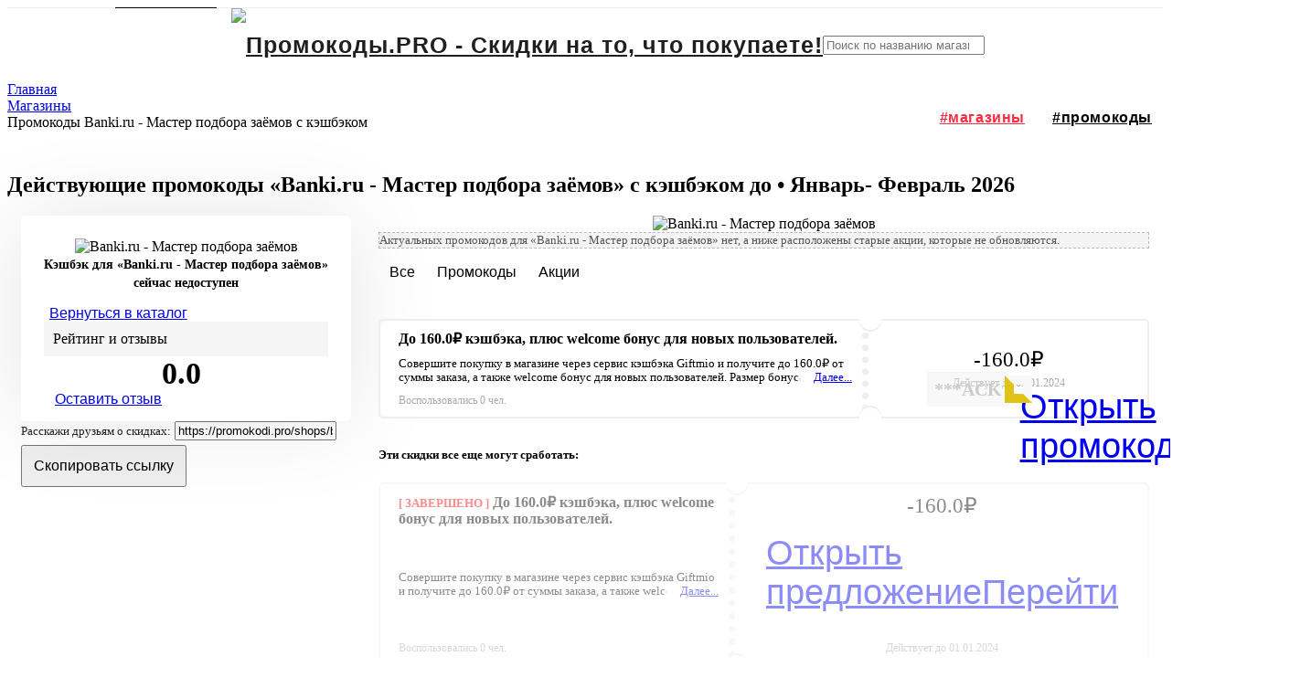

--- FILE ---
content_type: text/html; charset=UTF-8
request_url: https://promokodi.pro/shops/bankiru--master-podbora-zayemov-cpl-ru/
body_size: 21493
content:

<!DOCTYPE html>
<html lang="ru">

<head>
    <meta charset="UTF-8">
    <meta http-equiv="X-UA-Compatible" content="IE=edge">
    <meta name="viewport" content="width=device-width, initial-scale=1" />

    <title>Промокоды Banki.ru - Мастер подбора заёмов на Январь- Февраль 2026  • Промокоды.PRO • Промокоды.PRO</title>

    <!-- Stylesheets & Fonts -->
    <style>#topbar .top-menu{list-style:outside none none;margin:0;padding:0;float:left}#topbar .top-menu>li{display:inline-block;height:40px;line-height:40px}#topbar .top-menu>li>a{color:#484848;display:block;font-size:12px;font-weight:500;height:40px;margin-right:16px}#topbar{position:relative;z-index:9;background-color:#fff}#topbar .top-links{position:relative}#topbar .social-icons{float:right;height:100%;overflow:hidden}#topbar .social-icons li,#topbar .social-icons li a{float:left;list-style:outside none none}#topbar .social-icons li a{border-radius:0;font-size:15px;height:40px;line-height:40px;text-align:center;width:35px;overflow:hidden;margin:0}#topbar.dark{background-color:#1f1f1f}#topbar.dark .social-icons li a,#topbar.dark .top-menu>li>a{color:#fff!important}#topbar.topbar-colored,#topbar.topbar-colored.dark{background-color:#2250fc}.topbar-dropdown{color:#747474;float:left;font-size:13px;font-weight:400;position:relative}.topbar-dropdown .title{border-left:1px solid #eee;padding:0 20px;cursor:pointer;line-height:40px}.topbar-dropdown .title a{color:#747474}.topbar-dropdown .title a:hover{text-decoration:underline}.topbar-dropdown .title b{font-weight:600}.topbar-dropdown .title .fa{margin-left:7px;position:relative;top:-1px}.topbar-dropdown .title .fa:first-child{margin-left:0;margin-right:7px}.topbar-dropdown:first-child .title{border-color:transparent;padding-left:0}.topbar-dropdown .list-entry img,.topbar-dropdown .title img{display:inline-block;vertical-align:middle;margin-right:7px;position:relative;top:-1px}.topbar-dropdown .dropdown-list{position:absolute;width:auto;left:0;top:auto;border-radius:3px;background-color:#fff;-webkit-box-shadow:0 0 10px rgba(0,0,0,.1);box-shadow:0 0 10px rgba(0,0,0,.1);border:solid 1px #eee;padding:0 16px;z-index:1;text-align:left;opacity:0;-moz-transition:all .3s ease-out;-o-transition:all .3s ease-out;-webkit-transition:all .3s ease-out;transition:all .3s ease-out;-ms-transition:all .3s ease-out;transform-origin:50% 0 0;-moz-transform-origin:50% 0 0;-webkit-transform-origin:50% 0 0;-ms-transform-origin:50% 0 0;z-index:1;visibility:hidden}.topbar-dropdown:hover .dropdown-list,.topbar-dropdown:hover .topbar-form{opacity:1;transform:scale(1);-moz-transform:scale(1);-webkit-transform:scale(1);-ms-transform:scale(1);visibility:visible}.topbar-dropdown .list-entry{line-height:30px;white-space:nowrap;display:block;color:#747474;padding:2px 0;border-top:1px #f0f0f0 solid}.topbar-dropdown .list-entry:hover{color:#222}.topbar-dropdown .list-entry:first-child{border-top:none}.topbar-dropdown .topbar-form{position:absolute;width:240px;padding:20px 20px 10px 20px;right:auto;top:40px;border-radius:3px;background-color:#fff;-webkit-box-shadow:0 0 10px rgba(0,0,0,.1);box-shadow:0 0 10px rgba(0,0,0,.1);border:solid 1px #eee;z-index:1;text-align:left;opacity:0;-moz-transition:all .3s ease-out;-o-transition:all .3s ease-out;-webkit-transition:all .3s ease-out;transition:all .3s ease-out;-ms-transition:all .3s ease-out;transform-origin:50% 0 0;-moz-transform-origin:50% 0 0;-webkit-transform-origin:50% 0 0;-ms-transform-origin:50% 0 0;visibility:hidden}.topbar-dropdown input{margin-bottom:2px}.topbar-dropdown .form-group{margin-bottom:10px}.topbar-dropdown .checkbox{display:inline-block;margin-bottom:0;margin-top:0;vertical-align:middle;margin-top:-12px}.topbar-dropdown.float-right .title{padding:0 0 0 20px!important}.topbar-dropdown .dropdown-invert.topbar-form{left:auto;right:-20px}#topbar.topbar-fullwidth>.container{max-width:100%;padding:0 30px}#topbar{border-bottom:1px solid #eee}#topbar.dark,#topbar.topbar-dark{background-color:#252525;border-color:rgba(231,231,231,.25)}#topbar.dark .social-icons li a,#topbar.dark .top-menu>li>a,#topbar.topbar-dark .social-icons li a,#topbar.topbar-dark .top-menu>li>a{color:#fff!important}#topbar .topbar-light .social-icons li a,#topbar .topbar-light .top-menu>li>a{color:#111!important}.topbar-transparent{margin-top:-2px}.topbar-transparent.topbar-dark .topbar-dropdown,.topbar-transparent.topbar-dark .topbar-dropdown .title a{color:#fff}.topbar-transparent .topbar-dropdown .title{border-color:rgba(231,231,231,.25)}.topbar-transparent .topbar-dropdown:first-child .title{border-color:transparent}#topbar.topbar-dark.topbar-colored{border-bottom:0}#topbar.dark{border-bottom:1px solid rgba(231,231,231,.05)}#topbar.dark.topbar-transparent{background-color:transparent;border-bottom:1px solid rgba(144,144,144,.25)}#topbar~#header[data-transparent=true]+#google-map,#topbar~#header[data-transparent=true]+#slider,#topbar~#header[data-transparent=true]+.fullscreen,#topbar~#header[data-transparent=true]+.halfscreen{top:-120px;margin-bottom:-120px}@media (max-width:1024px){#topbar.topbar-transparent.dark{background-color:#fff!important}#topbar.topbar-transparent.dark .social-icons li a,#topbar.topbar-transparent.dark .top-menu>li>a{color:#484848!important}}#header{position:relative;width:100%;z-index:9!important;height:80px;line-height:80px}#header .container{position:relative}#header #header-wrap,#header .header-inner{height:80px;background-color:#fff;left:0;right:0;transition:all .4s ease-in-out}#header #header-wrap #logo,#header .header-inner #logo{float:left;font-size:28px;position:relative;z-index:1;transition:all .4s ease-in-out;height:80px}#header #header-wrap #logo a>img,#header .header-inner #logo a>img{vertical-align:inherit;transition:all .4s ease-in-out;height:80px;width:auto}#header #header-wrap #logo a [class*=logo-],#header #header-wrap #logo a>img,#header .header-inner #logo a [class*=logo-],#header .header-inner #logo a>img{display:none}#header #header-wrap #logo a .logo-default,#header .header-inner #logo a .logo-default{display:block}#header #header-wrap #logo a,#header #header-wrap #logo a span,#header .header-inner #logo a,#header .header-inner #logo a span{font-family:Montserrat,sans-serif;font-size:25px;color:#1f1f1f;font-weight:800;letter-spacing:1px}#header[data-fullwidth=true] #header-wrap .container,#header[data-fullwidth=true] .header-inner .container{max-width:100%;padding:0 30px}#header.header-modern:not(.header-active){margin:40px auto 0;width:1200px}#header.header-modern:not(.header-active) #header-wrap,#header.header-modern:not(.header-active) .header-inner{border-radius:4px}#header.header-modern:not(.header-active)+#google-map,#header.header-modern:not(.header-active)+#slider,#header.header-modern:not(.header-active)+.fullscreen,#header.header-modern:not(.header-active)+.halfscreen,#header.header-modern:not(.header-active)+.inspiro-slider{top:-130px;margin-bottom:-130px}#header.header-mini{line-height:60px;height:60px}#header.header-mini #header-wrap,#header.header-mini .header-inner{height:60px}#header.header-mini #header-wrap #mainMenu>.container nav>ul>li>a,#header.header-mini .header-inner #mainMenu>.container nav>ul>li>a{font-size:16px}#header.header-mini #header-wrap #mainMenu>.container nav>ul>li .dropdown-submenu:before,#header.header-mini .header-inner #mainMenu>.container nav>ul>li .dropdown-submenu:before{top:-6px}#header.header-mini #header-wrap #logo,#header.header-mini .header-inner #logo{height:60px}#header.header-mini #header-wrap #logo a>img,#header.header-mini .header-inner #logo a>img{height:60px}#header.header-mini #header-wrap #logo a,#header.header-mini #header-wrap #logo a span,#header.header-mini .header-inner #logo a,#header.header-mini .header-inner #logo a span{font-size:30px}#header.header-mini #header-wrap #mainMenu-trigger,#header.header-mini .header-inner #mainMenu-trigger{height:60px}#header.header-mini #header-wrap .header-extras,#header.header-mini .header-inner .header-extras{height:60px}#header.header-alternative{line-height:60px;height:60px}#header.header-alternative #header-wrap,#header.header-alternative .header-inner{height:60px}#header.header-alternative #header-wrap #mainMenu>.container nav>ul>li .dropdown-submenu:before,#header.header-alternative .header-inner #mainMenu>.container nav>ul>li .dropdown-submenu:before{top:-6px}#header.header-alternative #header-wrap #logo,#header.header-alternative .header-inner #logo{height:60px}#header.header-alternative #header-wrap #logo a>img,#header.header-alternative .header-inner #logo a>img{height:60px;padding-top:10px;padding-bottom:10px}#header.header-alternative #header-wrap #mainMenu-trigger,#header.header-alternative .header-inner #mainMenu-trigger{height:60px}#header.header-alternative #header-wrap .header-extras,#header.header-alternative .header-inner .header-extras{height:60px}#header[data-transparent=true]:not(.sticky-active) #header-wrap,#header[data-transparent=true]:not(.sticky-active) .header-inner{background-color:transparent}#header[data-transparent=true]+#google-map,#header[data-transparent=true]+#slider,#header[data-transparent=true]+.fullscreen,#header[data-transparent=true]+.halfscreen,#header[data-transparent=true]+.inspiro-slider{top:-80px;margin-bottom:-80px}#header.header-logo-right #header-wrap #logo,#header.header-logo-right .header-inner #logo{float:right}#header.header-logo-right #header-wrap .header-extras,#header.header-logo-right .header-inner .header-extras{float:left}#header.header-logo-right #header-wrap #mainMenu nav,#header.header-logo-right .header-inner #mainMenu nav{float:left}#header.header-shadow #header-wrap,#header.header-shadow .header-inner{box-shadow:0 0 18px 0 rgba(0,0,0,.12)!important}#header[data-transparent=true]:not(.sticky-active) #header-wrap,#header[data-transparent=true]:not(.sticky-active) .header-inner,#header[data-transparent=true]:not(.sticky-active).dark #header-wrap,#header[data-transparent=true]:not(.sticky-active).dark .header-inner{background-color:transparent}#header[data-transparent=true]+#google-map,#header[data-transparent=true]+#slider,#header[data-transparent=true]+.fullscreen,#header[data-transparent=true]+.halfscreen,#header[data-transparent=true]+.inspiro-slider{top:-80px;margin-bottom:-80px}#header.header-sticky #header-wrap,#header.header-sticky .header-inner{transition:top .8s ease-in-out;top:-140px}#header.header-sticky.sticky-active #header-wrap,#header.header-sticky.sticky-active .header-inner{box-shadow:0 12px 6px rgba(0,0,0,.06);top:0;position:fixed;margin:0 auto;width:100%}#header.header-always-fixed #header-wrap,#header.header-always-fixed .header-inner{position:fixed!important;top:0!important}#header.dark #header-wrap,#header.dark .header-inner,.dark #header #header-wrap,.dark #header .header-inner{background-color:#181818}#header.dark #header-wrap #logo a [class*=logo-],#header.dark #header-wrap #logo a>img,#header.dark .header-inner #logo a [class*=logo-],#header.dark .header-inner #logo a>img,.dark #header #header-wrap #logo a [class*=logo-],.dark #header #header-wrap #logo a>img,.dark #header .header-inner #logo a [class*=logo-],.dark #header .header-inner #logo a>img{display:none}#header.dark #header-wrap #logo a .logo-dark,#header.dark .header-inner #logo a .logo-dark,.dark #header #header-wrap #logo a .logo-dark,.dark #header .header-inner #logo a .logo-dark{display:block}#header.dark #header-wrap #logo a,#header.dark #header-wrap #logo a span,#header.dark .header-inner #logo a,#header.dark .header-inner #logo a span,.dark #header #header-wrap #logo a,.dark #header #header-wrap #logo a span,.dark #header .header-inner #logo a,.dark #header .header-inner #logo a span{color:#fff}#header.dark #header-wrap .lines,#header.dark #header-wrap .lines:after,#header.dark #header-wrap .lines:before,#header.dark .header-inner .lines,#header.dark .header-inner .lines:after,#header.dark .header-inner .lines:before,.dark #header #header-wrap .lines,.dark #header #header-wrap .lines:after,.dark #header #header-wrap .lines:before,.dark #header .header-inner .lines,.dark #header .header-inner .lines:after,.dark #header .header-inner .lines:before{background-color:#fff}#header.dark[data-transparent=true]:not(.sticky-active) #header-wrap,#header.dark[data-transparent=true]:not(.sticky-active) .header-inner,.dark #header[data-transparent=true]:not(.sticky-active) #header-wrap,.dark #header[data-transparent=true]:not(.sticky-active) .header-inner{background-color:transparent}@media (min-width:1200px){body.boxed #header .header-inner{max-width:1200px;margin:auto}body.modern #header .header-inner>.container{max-width:1500px;padding:0 15px}body.frame #header.header-sticky.sticky-active .header-inner{left:20px;right:20px;top:20px}}@media (max-width:1024px){#header #header-wrap,#header .header-inner{height:auto}#header #logo{position:absolute!important;width:80%;text-align:center;margin:0!important;float:none;height:80px;left:10%;right:0;padding:0!important}#header #logo>a{display:inline-block}#header #logo>a img{max-height:40px;}#header #logo .logo-responsive{display:block}#header #logo .logo-responsive-dark{display:block}#header.header-mobile-logo-left #header #logo{width:auto;text-align:left;left:30px;right:auto}#header.header-mobile-logo-left .header-extras{float:right;margin-left:20px}#header.header-alternative #header-wrap,#header.header-alternative .header-inner{height:auto}#header.header-modern{margin:0!important;width:100%!important}#header.header-modern #header-wrap,#header.header-modern .header-inner{border-radius:0!important}#header.header-logo-right #header-wrap .header-extras,#header.header-logo-right .header-inner .header-extras{float:right}#header.header-mini #header-wrap,#header.header-mini .header-inner{height:auto!important}}@media (max-width:1024px){#header[data-transparent=true]+main{top:-120px;margin-bottom:-124px;position:relative}#header[data-transparent=true]+main>#page-title{padding:160px 0 80px 0}#header[data-transparent=true]+.fullscreen{top:-80px;margin-bottom:-80px}}#mainMenu{padding:0}#mainMenu>.container{padding:0!important}#mainMenu [class*=col-lg-]{line-height:24px!important}#mainMenu nav{float:right}#mainMenu nav>ul{list-style:none;padding:0;margin:0}#mainMenu nav>ul>li{float:left;border:0;transition:all .3s ease;margin-left:6px;position:relative}#mainMenu nav>ul>li>a{position:relative;font-family:Montserrat,sans-serif;padding:10px 12px;text-transform:uppercase;font-size:12px;font-weight:600;letter-spacing:.6px;color:#000;border-radius:0;border-width:0;border-style:solid;border-color:transparent;transition:all .3s ease;line-height:normal}#mainMenu nav>ul>li>a>i{margin-left:2px;margin-right:6px;min-width:14px;font-size:14px}#mainMenu nav>ul>li>a:after,#mainMenu nav>ul>li>a:before{transition:all .3s ease}#mainMenu nav>ul>li.current>a,#mainMenu nav>ul>li.current>span,#mainMenu nav>ul>li.hover-active>a,#mainMenu nav>ul>li.hover-active>span,#mainMenu nav>ul>li:focus>a,#mainMenu nav>ul>li:focus>span,#mainMenu nav>ul>li:hover>a,#mainMenu nav>ul>li:hover>span{color:#2250fc}#mainMenu nav>ul>li.dropdown:before{content:"\e930";transform:rotate(90deg);font-family:inspiro-icons;opacity:.6;position:absolute;right:16px;color:#262626;font-size:16px;display:none}#mainMenu nav>ul>li .dropdown-menu{background-position:right bottom;background-repeat:no-repeat;min-width:230px;top:auto;background-color:#fff;border:0;color:#000;border-style:solid;border-color:#eee;border-width:1px!important;left:auto;margin:0;margin-top:-6px;border-radius:4px;box-shadow:0 33px 32px rgba(0,0,0,.1);padding:10px;display:none;position:absolute}#mainMenu nav>ul>li .dropdown-menu>li [class*=col-]>ul>li>a,#mainMenu nav>ul>li .dropdown-menu>li>a,#mainMenu nav>ul>li .dropdown-menu>li>span{font-size:12px;line-height:14px;font-weight:500;font-style:normal;color:#444;font-family:Montserrat,sans-serif;padding:12px 20px 12px 18px;display:block;transition:.3s ease}#mainMenu nav>ul>li .dropdown-menu>li [class*=col-]>ul>li>a:active,#mainMenu nav>ul>li .dropdown-menu>li [class*=col-]>ul>li>a:focus,#mainMenu nav>ul>li .dropdown-menu>li [class*=col-]>ul>li>a:hover,#mainMenu nav>ul>li .dropdown-menu>li>a:active,#mainMenu nav>ul>li .dropdown-menu>li>a:focus,#mainMenu nav>ul>li .dropdown-menu>li>a:hover,#mainMenu nav>ul>li .dropdown-menu>li>span:active,#mainMenu nav>ul>li .dropdown-menu>li>span:focus,#mainMenu nav>ul>li .dropdown-menu>li>span:hover{background-color:transparent;color:#2250fc;cursor:pointer}#mainMenu nav>ul>li .dropdown-menu>li [class*=col-]>ul>li>a>i,#mainMenu nav>ul>li .dropdown-menu>li>a>i,#mainMenu nav>ul>li .dropdown-menu>li>span>i{margin-left:-4px;margin-right:6px;min-width:14px}#mainMenu nav>ul>li .dropdown-menu>li.current>a,#mainMenu nav>ul>li .dropdown-menu>li.current>span,#mainMenu nav>ul>li .dropdown-menu>li.hover-active>a,#mainMenu nav>ul>li .dropdown-menu>li.hover-active>span,#mainMenu nav>ul>li .dropdown-menu>li:active>a,#mainMenu nav>ul>li .dropdown-menu>li:active>span,#mainMenu nav>ul>li .dropdown-menu>li:focus>a,#mainMenu nav>ul>li .dropdown-menu>li:focus>span,#mainMenu nav>ul>li .dropdown-menu>li:hover>a,#mainMenu nav>ul>li .dropdown-menu>li:hover>span{color:#2250fc}#mainMenu nav>ul>li .dropdown-menu.menu-last{right:0;left:auto}#mainMenu nav>ul>li.mega-menu-item{position:static}#mainMenu nav>ul>li.mega-menu-item>.dropdown-menu{left:0;right:0;overflow:hidden;width:1140px;transition-duration:.3s!important}#mainMenu nav>ul>li.mega-menu-item .mega-menu-content{padding:20px}#mainMenu nav>ul>li.mega-menu-item .mega-menu-content .mega-menu-title{font-family:Montserrat,sans-serif;color:#000;font-size:13px;line-height:14px;font-weight:600;text-transform:uppercase;padding-bottom:12px}#mainMenu nav>ul>li.mega-menu-item .mega-menu-content li~.mega-menu-title{margin-top:12px}#mainMenu nav>ul>li.mega-menu-item .mega-menu-content [class*=col-]>ul>li>a,#mainMenu nav>ul>li.mega-menu-item .mega-menu-content>a,#mainMenu nav>ul>li.mega-menu-item .mega-menu-content>span{padding:10px 0 10px 0}#mainMenu nav>ul>li.mega-menu-item .mega-menu-content [class*=col-]>ul>li>a>i,#mainMenu nav>ul>li.mega-menu-item .mega-menu-content>a>i,#mainMenu nav>ul>li.mega-menu-item .mega-menu-content>span>i{margin-left:0;margin-right:8px}#mainMenu nav>ul>li.mega-menu-item .mega-menu-content [class*=col-]>ul>li:first-child>a{padding-top:0}#mainMenu nav>ul>li.mega-menu-item .mega-menu-content [class*=col-]>ul>li:last-child>a{padding-bottom:0}#mainMenu nav>ul>li .dropdown-submenu{position:relative}#mainMenu nav>ul>li .dropdown-submenu:before{line-height:40px;content:"\e930";font-family:inspiro-icons;opacity:.6;position:absolute;right:16px;color:#262626;font-size:12px;transition:all .2s ease}#mainMenu nav>ul>li .dropdown-submenu>.dropdown-menu{margin-left:-6px;left:100%;top:-1px;z-index:1}#mainMenu nav>ul>li .dropdown-submenu>.dropdown-menu.menu-invert{right:100%;left:auto}#mainMenu nav>ul>li .dropdown-submenu:not(.hover-active):hover:before{right:12px}#mainMenu nav>ul>li .dropdown-submenu:not(.hover-active):hover>ul{display:block;animation:fade-in-out .3s ease}#mainMenu nav>ul>li:not(.hover-active):hover>ul{display:block;animation:fade-in-out .3s ease}#mainMenu nav>ul>li:last-child{margin-right:0}#mainMenu nav>ul>a.btn{margin-top:4px}#mainMenu nav>ul li ul{list-style:none;padding:0}#mainMenu nav>ul .badge{font-size:8px;padding:2px 4px;line-height:9px;margin:-2px 4px}#mainMenu.menu-fullwidth nav>ul>li.mega-menu-item>.dropdown-menu{left:0!important;right:0!important;width:100%}#mainMenu.menu-rounded nav>ul>li>a{border-radius:4px;border-width:2px}#mainMenu.menu-rounded nav>ul>li.current>a,#mainMenu.menu-rounded nav>ul>li:focus>a,#mainMenu.menu-rounded nav>ul>li:hover>a{background-color:#2250fc;color:#fff}#mainMenu.menu-outline nav>ul>li>a{border-radius:50px;border-width:2px}#mainMenu.menu-outline nav>ul>li.current>a,#mainMenu.menu-outline nav>ul>li:focus>a,#mainMenu.menu-outline nav>ul>li:hover>a{color:#2250fc;border-color:#2250fc;background-color:transparent}#mainMenu.menu-sub-title nav>ul>li{line-height:64px}#mainMenu.menu-sub-title nav>ul>li>a>.menu-sub-title{font-size:10px;padding:0;margin-top:-14px!important;line-height:0;height:0;text-transform:none;display:block;opacity:.5;font-weight:400;margin:0;margin-top:0;margin-bottom:0;margin-bottom:-50px;margin-left:12px;margin-right:14px}#mainMenu.menu-lines nav>ul>li{margin-left:4px}#mainMenu.menu-lines nav>ul>li>a{border-radius:0;border:none}#mainMenu.menu-lines nav>ul>li>a:after{content:'';position:absolute;top:auto;bottom:-2px;left:50%;width:0;height:2px}#mainMenu.menu-lines nav>ul>li.current>a,#mainMenu.menu-lines nav>ul>li:focus>a,#mainMenu.menu-lines nav>ul>li:hover>a{color:#2250fc}#mainMenu.menu-lines nav>ul>li.current>a:after,#mainMenu.menu-lines nav>ul>li:focus>a:after,#mainMenu.menu-lines nav>ul>li:hover>a:after{width:100%;left:0;background-color:#2250fc}#mainMenu.menu-creative nav>ul>li{margin-left:4px}#mainMenu.menu-creative nav>ul>li>a:after{background-color:#fff;content:"";height:2px;left:0;opacity:0;position:absolute;top:100%;transform:translateY(10px);transition:opacity .3s ease 0s,transform .3s ease 0s;width:100%;bottom:-2px}#mainMenu.menu-creative nav>ul>li.current>a:after,#mainMenu.menu-creative nav>ul>li:focus>a:after,#mainMenu.menu-creative nav>ul>li:hover>a:after{opacity:1;transform:translateY(0)}#mainMenu.menu-hover-background nav>ul>li{margin-left:0}#mainMenu.menu-hover-background nav>ul>li>a{background:0 0}#mainMenu.menu-hover-background nav>ul>li.current,#mainMenu.menu-hover-background nav>ul>li:focus,#mainMenu.menu-hover-background nav>ul>li:hover{background-color:#2250fc}#mainMenu.menu-hover-background nav>ul>li.current>a,#mainMenu.menu-hover-background nav>ul>li:focus>a,#mainMenu.menu-hover-background nav>ul>li:hover>a{color:#fff!important}#mainMenu.menu-hover-background nav>ul .dropdown-menu{margin-top:0;border-radius:0}#mainMenu.menu-overlay nav{opacity:0!important;pointer-events:none;position:fixed;left:0;top:0;width:100%;height:100%!important;background:rgba(31,31,31,.99);transition:opacity .5s ease}#mainMenu.menu-overlay nav>ul{transition:transform 1s ease;transform:translateY(-80%);top:-80%;position:relative}#mainMenu.menu-overlay nav>ul>li{float:none;text-align:center;max-width:400px;margin:0 auto;padding:0;line-height:40px}#mainMenu.menu-overlay nav>ul>li>a{opacity:0;font-size:32px;padding-top:12px;padding-bottom:12px;letter-spacing:2px;text-transform:none;color:#fff}#mainMenu.menu-overlay nav>ul>li .dropdown-menu,#mainMenu.menu-overlay nav>ul>li .dropdown-submenu{display:none!important;visibility:hidden!important;opacity:0!important}#mainMenu.menu-left nav{float:left;margin-left:20px}#mainMenu.menu-left nav>ul>li.mega-menu-item{position:static}#mainMenu.menu-left nav>ul>li.mega-menu-item>.dropdown-menu{right:auto;left:0}#mainMenu.menu-center>.container{float:none!important;text-align:center}#mainMenu.menu-center nav{float:none;display:inline-block;vertical-align:top}#mainMenu.menu-onclick nav>ul>li .dropdown-submenu:hover>ul,#mainMenu.menu-onclick nav>ul>li:hover:not(.hover-active)>ul{opacity:0!important;visibility:hidden!important;display:inherit!important}#mainMenu.menu-onclick nav>ul>li .hover-active.dropdown-submenu>ul,#mainMenu.menu-onclick nav>ul>li.hover-active>ul{opacity:1!important;visibility:visible!important;display:block}#mainMenu.menu-rounded-dropdown nav>ul>li .dropdown-menu{border-radius:6px}#mainMenu.menu-rounded-dropdown nav>ul>li>.dropdown-menu{margin-top:-6px!important}#mainMenu.menu-lowercase nav>ul>li>a{text-transform:unset;letter-spacing:0;font-size:14px;font-weight:500}#mainMenu{padding:0}#mainMenu>.container{padding:0!important}#mainMenu nav{float:right}#mainMenu nav>ul{list-style:none;padding:0;margin:0}#mainMenu nav>ul>li{float:left;border:0;transition:all .3s ease;margin-left:6px;position:relative}#mainMenu nav>ul>li>a{position:relative;font-family:Montserrat,sans-serif;padding:10px 12px;text-transform:uppercase;font-size:12px;font-weight:600;letter-spacing:.6px;color:#000;border-radius:0;border-width:0;border-style:solid;border-color:transparent;transition:all .3s ease;line-height:normal}#mainMenu nav>ul>li>a:after,#mainMenu nav>ul>li>a:before{transition:all .3s ease}#mainMenu nav>ul>li.current>a,#mainMenu nav>ul>li.current>span,#mainMenu nav>ul>li.hover-active>a,#mainMenu nav>ul>li.hover-active>span,#mainMenu nav>ul>li:focus>a,#mainMenu nav>ul>li:focus>span,#mainMenu nav>ul>li:hover>a,#mainMenu nav>ul>li:hover>span{color:#2250fc}#mainMenu nav>ul>li:last-child{margin-right:0}#mainMenu nav>ul .badge{font-size:8px;padding:2px 4px;line-height:9px;margin:-2px 4px}#mainMenu-trigger{position:absolute;opacity:0;visibility:hidden;height:80px;z-index:1;float:right}.btn:not(.close):not(.mfp-close).btn-lg,a.btn:not([href]):not([tabindex]).btn-lg,button.btn.btn-lg{font-size:16px;height:58px;letter-spacing:2px;line-height:56px;padding:0 40px}</style><link rel="preload" href="/bitrix/templates/cashback/assets/css/gfonts.min.css" as="style" onload="this.onload=null;this.rel='stylesheet'"><noscript><link rel="stylesheet" href="/bitrix/templates/cashback/assets/css/gfonts.min.css"></noscript><meta http-equiv="Content-Type" content="text/html; charset=UTF-8" />
<meta name="robots" content="index, follow" />
<meta name="keywords" content="акции Banki.ru - Мастер подбора заёмов, купоны Banki.ru - Мастер подбора заёмов" />
<meta name="description" content="Лучшие акции в Banki.ru - Мастер подбора заёмов, купоны на бесплатную доставку и скидки с кэшбэком до " />
<script type="text/javascript" data-skip-moving="true">(function(w, d, n) {var cl = "bx-core";var ht = d.documentElement;var htc = ht ? ht.className : undefined;if (htc === undefined || htc.indexOf(cl) !== -1){return;}var ua = n.userAgent;if (/(iPad;)|(iPhone;)/i.test(ua)){cl += " bx-ios";}else if (/Windows/i.test(ua)){cl += ' bx-win';}else if (/Macintosh/i.test(ua)){cl += " bx-mac";}else if (/Linux/i.test(ua) && !/Android/i.test(ua)){cl += " bx-linux";}else if (/Android/i.test(ua)){cl += " bx-android";}cl += (/(ipad|iphone|android|mobile|touch)/i.test(ua) ? " bx-touch" : " bx-no-touch");cl += w.devicePixelRatio && w.devicePixelRatio >= 2? " bx-retina": " bx-no-retina";var ieVersion = -1;if (/AppleWebKit/.test(ua)){cl += " bx-chrome";}else if (/Opera/.test(ua)){cl += " bx-opera";}else if (/Firefox/.test(ua)){cl += " bx-firefox";}ht.className = htc ? htc + " " + cl : cl;})(window, document, navigator);</script>

<link href="/bitrix/js/ui/design-tokens/dist/ui.design-tokens.css?174314940124720" type="text/css"  rel="stylesheet" />
<link href="/bitrix/cache/css/s1/cashback/page_fae9b697d6c2b69c74b2f11c362f8890/page_fae9b697d6c2b69c74b2f11c362f8890_v1.css?174334315322839" type="text/css"  rel="stylesheet" />

<link href="/bitrix/cache/css/s1/cashback/template_0cefa985d3fec5b000b01281468d00b5/template_0cefa985d3fec5b000b01281468d00b5_v1.css?1743343153538171" type="text/css"  data-template-style="true" rel="stylesheet" />







<link rel="canonical" href="https://promokodi.pro/shops/bankiru--master-podbora-zayemov-cpl-ru/" />

<script data-skip-moving="true" src="/bitrix/templates/cashback/assets/js/jquery.js"></script><link rel="apple-touch-icon" sizes="57x57" href="/images/icons/apple-icon-57x57.png">
<link rel="apple-touch-icon" sizes="60x60" href="/images/icons/apple-icon-60x60.png">
<link rel="apple-touch-icon" sizes="72x72" href="/images/icons/apple-icon-72x72.png">
<link rel="apple-touch-icon" sizes="76x76" href="/images/icons/apple-icon-76x76.png">
<link rel="apple-touch-icon" sizes="114x114" href="/images/icons/apple-icon-114x114.png">
<link rel="apple-touch-icon" sizes="120x120" href="/images/icons/apple-icon-120x120.png">
<link rel="apple-touch-icon" sizes="144x144" href="/images/icons/apple-icon-144x144.png">
<link rel="apple-touch-icon" sizes="152x152" href="/images/icons/apple-icon-152x152.png">
<link rel="apple-touch-icon" sizes="180x180" href="/images/icons/apple-icon-180x180.png">
<link rel="icon" type="image/png" sizes="192x192"  href="/images/icons/android-icon-192x192.png">
<link rel="icon" type="image/png" sizes="32x32" href="/images/icons/favicon-32x32.png">
<link rel="icon" type="image/png" sizes="96x96" href="/images/icons/favicon-96x96.png">
<link rel="icon" type="image/png" sizes="16x16" href="/images/icons/favicon-16x16.png">
<link rel="manifest" href="/manifest.json">
<meta name="msapplication-TileColor" content="#ffffff">
<meta name="msapplication-TileImage" content="/images/icons/ms-icon-144x144.png">
<meta name="theme-color" content="#ffffff">
    <style>
        #mainMenu nav>ul>li>a {font-size: 16px;text-transform: initial;}
        #mainMenu nav>ul>li>a.selected, #mainMenu nav>ul>li>a:hover {color: #fb2a3f;}
        #mainMenu nav>ul>li>a.selected {font-weight: 800;}
    </style>
</head>

<body data-icon="12">

<!-- Body Inner -->
<div class="body-inner">
    <div id="topbar">
        <div class="container">
            <div class="row">
                <div class="col-md-5 d-none d-lg-block pt-2 pb-1">
                    <!--'start_frame_cache_LkGdQn'-->
<ul class="top-menu">
			<li><a href="/i/faq/" rel="nofollow">Задать вопрос | FAQ</a></li>
	

</ul>
<!--'end_frame_cache_LkGdQn'-->                </div>

                <div class="col-sm-12 col-lg-7">
                    <div class="d-flex justify-content-center justify-content-lg-end align-items-center h-100">
                        <div>
                            <!--'start_frame_cache_iIjGFB'--><ul class="top-menu">

    
            <li>
            <a id="showModalAuth" href="#modalAuth" data-auth-listener="Y" data-lightbox="inline" class="btn px-3 py-2 font-weight-bold d-inline-block text-uppercase" style="color: #000000 !important;background-color: transparent;border: 2px solid #000000;">
				<i class="fas fa-rabbit-fast fa-fw mr-2"></i>Быстрая авторизация            </a>
        </li>
    
</ul>
<!--'end_frame_cache_iIjGFB'-->                        </div>
                    </div>
                </div>
            </div>
        </div>
    </div>

    <!-- Header -->
    <header id="header" data-transparent="false" data-responsive-fixed="true" class="light">
        <div class="header-inner">
            <div class="container">
                <!--Logo-->
                <div id="logo">
                    <a href="/">
                        <span class="logo-default">
                            <span><img width="236" alt="Промокоды.PRO - Скидки на то, что покупаете!" src="/upload/medialibrary/a41/3ehvm3o6also46p0g98vgrwk2m4ukk1j/promokodi_logo%20копия.png" height="40" title="Промокоды.PRO"><br></span>
                        </span>

                        <span class="logo-dark">
                            <span><img width="236" alt="Промокоды.PRO - Скидки на то, что покупаете!" src="/upload/medialibrary/a41/3ehvm3o6also46p0g98vgrwk2m4ukk1j/promokodi_logo%20копия.png" height="40" title="Промокоды.PRO"><br></span>
                        </span>
                    </a>
                </div>
                <!--End: Logo-->

                <!--Navigation Resposnive Trigger-->

                            <!--'start_frame_cache_XEVOpk'-->
<div class="mm-icon right">
            <a href="#" data-lightbox="inline" class="text-dark lines-button x">
            <i class="fal fa-search fa-2x" style=""></i>
        </a>
    </div>

<div class="mm-icon left" id="mainMenu-trigger">
    <a class="lines-button x">
        <i class="fal fa-stream fa-2x"></i>
    </a>
</div>
<!--end: Navigation Resposnive Trigger-->
<!--Navigation-->
<div id="mainMenu">
    <div class="container">
        <div class="mm-wrapper">
        
<div id="dc-search" class="px-lg-3 position-relative" style="flex-grow: 1;">
    <div class="input-group position-relative">
        <input type="search" class="form-control" id="dc-search-input" placeholder="Поиск по названию магазина и адресу сайта">

        <div class="spinner-loader-inside" style="display: none;position: absolute; right: 15px; bottom: -10px;">
            <span class="spinner-border spinner-border-sm" role="status" aria-hidden="true"></span>
        </div>
    </div>

    <div class="dc-dropdown px-3 py-3 hidden" id="dc-search-result">
        <div class="search-result-title"></div>
        <div class="search-result-list"></div>
    </div>
</div>

                <nav>
            <ul>
                                                <li><a href="/shops/" class="selected">#магазины</a></li>
                
                                                <li><a href="/codes/">#промокоды</a></li>
                
            
            </ul>
        </nav>
        
        </div>
    </div>
</div>
<!--'end_frame_cache_XEVOpk'-->
                <!--end: Navigation-->
            </div>
        </div>
    </header>
    <!-- end: Header -->

    
    
        

                    
        
    <!-- Content -->
    <section id="page-content" class="position-relative pt-4 pb-0 mt-0" data-style="1">
        <div class="container">    <div class="row">
        <div class="col-sm-12 dc-wrapper" id="dc-catalog-wrapper">
            <div class="bx-breadcrumb" itemscope itemtype="http://schema.org/BreadcrumbList">
			<div class="bx-breadcrumb-item" id="bx_breadcrumb_0" itemprop="itemListElement" itemscope itemtype="http://schema.org/ListItem">
				
				<a href="/" title="Главная" itemprop="item">
					<span itemprop="name">Главная</span>
				</a>
				<meta itemprop="position" content="1" />
			</div>
			<div class="bx-breadcrumb-item" id="bx_breadcrumb_1" itemprop="itemListElement" itemscope itemtype="http://schema.org/ListItem">
				<i class="fa fa-angle-right"></i>
				<a href="/shops/" title="Магазины" itemprop="item">
					<span itemprop="name">Магазины</span>
				</a>
				<meta itemprop="position" content="2" />
			</div>
			<div class="bx-breadcrumb-item">
				<i class="fa fa-angle-right"></i>
				<span>Промокоды Banki.ru - Мастер подбора заёмов с кэшбэком</span>
			</div><div style="clear:both"></div></div>            
            <div class="heading-text heading-section text-left">
                <h1 class="font-weight-semibold">Действующие промокоды «Banki.ru - Мастер подбора заёмов» с кэшбэком до  • Январь- Февраль 2026</h1>
            </div>

            

<style>.dc-fw{width:100%}.dc-title-link-catalog{width:30px;height:30px;display:inline-flex;flex-flow:row nowrap;justify-content:center;align-items:center;border:2px solid;-webkit-border-radius:100%;-moz-border-radius:100%;border-radius:100%;margin-right:5px}.dc-offer{display:flex;flex-flow:row wrap;margin-top:-15px}.dc-offer .dc-offer-left{width:28%;padding:15px}.dc-offer .dc-offer-content{width:72%;padding:15px}.dc-offer .dc-offer-box{position:relative;background-color:#fff;box-shadow:0 0 100px 0 rgba(0,0,0,.1);padding:15px 15px;-webkit-border-radius:5px;-moz-border-radius:5px;border-radius:5px}.dc-offer .dc-offer-box.dc-offer-box--sticky{position:-webkit-sticky;position:sticky;top:110px;z-index:1}.dc-offer .dc-offer-content .dc-offer-tab--separated{display:flex;flex-flow:row wrap;justify-content:space-between;margin:0 0 0}.dc-offer-side-promo{display:table;margin:0 auto}.dc-offer-side-promo>div{-webkit-border-radius:5px;-moz-border-radius:5px;border-radius:5px}.dc-offer-side-promo img{max-width:100%}.dc-offer .fvr-offer-btn,.dc-offer:hover .fvr-offer-btn:active,.dc-offer:hover .fvr-offer-btn:focus{position:absolute;top:20px;right:20px;font-size:175%;transition:all .3s;opacity:0}.dc-offer .fvr-offer-btn,.dc-offer:hover .fvr-offer-btn:active,.dc-offer:hover .fvr-offer-btn:focus{color:#eee!important;opacity:1}.dc-offer .is_favorite,.dc-offer .is_favorite:active,.dc-offer .is_favorite:focus{color:#ffd400;opacity:1}.dc-offer .fvr-offer-btn{color:#eee!important}.dc-offer .fvr-offer-btn.is_favorite,.dc-offer .fvr-offer-btn:hover{color:#ffd400!important}.dc-offer .fvr-offer-btn.is_favorite:hover{color:rgba(255,212,0,.5)!important}.dc-offer .dc-offer-logo{text-align:center}.dc-offer .dc-offer-logo img{max-width:100%;-webkit-border-radius:5px;-moz-border-radius:5px;border-radius:5px}.dc-offer .dc-offer-name{text-align:center}.dc-offer .dc-offer-cashback{font-size: 150%;color: #222;font-weight: 700;padding: 0;text-align: center;line-height: 30px;margin: 15px 0;}.dc-offer .dc-offer-cashback>span[data-rate-type=old]{font-size:70%;text-decoration:line-through;color:#c9c9c9}.dc-offer .dc-offer-cashback>span[data-rate-type=promo]{color:#e13f11;font-weight:900}.dc-offer .dc-offer-rate-ptx{color:#222;font-size:60%;font-weight:600;text-align:center;overflow:hidden;text-overflow:ellipsis;white-space:nowrap}.dc-offer .btn{font-size:100%;font-weight:400;font-family:'Open Sans',sans-serif;padding:12px;margin:5px 0 15px}.dc-offer .dc-offer-rates-label{display:flex;flex-flow:row nowrap;justify-content:center;align-items:center;font-size:90%;line-height:140%;margin:1rem 0 0;color:#222}.dc-offer .dc-offer-rates-label i{font-size:20px;margin-right:10px}.dc-offer .dc-offer-action{margin:15px 0px 0}.dc-offer .dc-offer-action .btn{width:100%;padding:1.3rem!important;margin:0 0 0;font-size:1em!important;}.dc-offer .dc-alert{padding:15px;margin-top:20px;display:flex;flex-flow:row wrap;justify-content:center;align-items:center;font-size:14px;font-weight:500;background:#e8e8e800;color:#284667;line-height:18px;border-radius:5px;opacity:.7;transition:all .7s}.dc-offer a.dc-alert.dc-alert--hover:hover{opacity:1;color:inherit}.dc-offer .dc-alert .dc-alert-icon{font-size:30px;margin:0 15px 0 3px}.dc-offer .dc-hold-info,.dc-offer .dc-offer-categories{padding:0 15px}.dc-offer .dc-hold-info .dc-hold-avg span,.dc-offer .dc-hold-info .dc-hold-max span{font-weight:700}.dc-offer .dc-tariffs{padding:0 15px;margin-top:0px}.dc-offer .dc-tariff{padding:5px 35px}.dc-offer .dc-tariff .dc-tariff-rate{font-size:130%;font-weight:300;color:#393939}.dc-offer .dc-tariff .dc-tariff-rate[data-rate-type=promo]{padding-left:0;margin-left:0}.dc-offer h6{font-size:130%;margin-top:1rem;margin-bottom:.6rem}.dc-offer .dc-tariffs span[data-rate-type=default]{text-decoration:line-through;color:#999}.dc-offer .dc-tariffs span[data-rate-type=promo]{color:#f44336;font-weight:500}.dc-offer .dc-offer-related-list{display:flex;flex-flow:row wrap;justify-content:flex-start}.dc-offer .dc-offer-related-list .dc-offer-related{width:49%;max-width:120px;background-color:#fff;text-align:center;padding:15px;margin: 0 5px 5px 0;border:1px solid #f2f2f2;-webkit-border-radius:5px;-moz-border-radius:5px;border-radius:5px;font-size:12px;line-height:14px;box-shadow:0 0 100px 0 rgba(0,0,0,.1)}.dc-offer .dc-offer-related-list .dc-offer-related img{margin-bottom:8px}.dc-offer .dc-offer-related-list .dc-offer-related a {color:#000;font-weight:600;}.dc-offer .dc-offer-related-list .dc-offer-related .dc-reloff-name{white-space:nowrap;overflow:hidden;text-overflow:ellipsis}.dc-coupon{display:flex;flex-flow:column;padding:20px 10px;margin-bottom:10px;border:1px solid #f2f2f2;-webkit-border-radius:5px;-moz-border-radius:5px;border-radius:5px;box-shadow:0 0 100px 0 rgba(0,0,0,.1)}.dc-coupon.coupon-opened{background:#c6ef96bf;border-left:10px solid #a2d06c}.dc-coupon:hover .btn.btn-primary{background-color:#ffe008!important}.dc-coupon-content{display:flex;flex-flow:row;justify-content:space-between;align-items:center}.dc-coupon-title{display:block;font-size:16px;font-weight:600;color:initial;line-height:150%;margin:0 5px;color:#000!important}.dc-coupon.coupon-opened .dc-coupon-promocode{border-color:rgb(177 218 128)}.dc-coupon.coupon-opened .dc-coupon-promocode input{border:1px solid #acd283}.dc-coupon.coupon-opened .dc-coupon-promocode input+.input-group-append button.btn{border-color:#acd283;border-left:0}.dc-coupon-couponcode,.dc-coupon-promocode{width:100%;max-width:235px;border-left:2px dashed rgba(238,238,238,.5);padding-left:10px;line-height:25px;text-align:center}.dc-coupon-couponcode a.btn,.dc-coupon-promocode a.btn{width:100%}.dc-coupon-promocode input[type=text]{padding-left:12px}.dc-coupon-value{font-weight:lighter;font-size:1.4rem}.dc-promocode-label{font-size:90%;color:initial;font-weight:700;text-transform:uppercase}.dc-offer .dc-offer-content .dc-coupon-expairing{font-size:88%;padding:5px 5px 0}@media all and (max-width:991px){.dc-offer:not(.dc-offer-shop){flex-flow:column-reverse}.dc-offer .dc-offer-left{width:100%;padding:15px}.dc-offer .dc-offer-content{width:100%;padding:15px}.dc-offer .dc-offer-content .dc-offer-tab-content-1{width:100%}.dc-offer .dc-offer-content .dc-offer-tab-content-2{width:100%;padding:0;display:flex;flex-flow:column;justify-content:space-around}.dc-offer .dc-offer-content .dc-offer-tab-content-2 .dc-related-offers{margin-right:0}.dc-coupon-content{display:block;text-align:center}.dc-coupon-couponcode,.dc-coupon-promocode{max-width:100%}.dc-coupon-couponcode a.btn,.dc-coupon-promocode a.btn{display:block}}@media all and (min-width:1200px){.dc-offer .dc-offer-action{margin:15px -15px 0}.dc-offer:not(.dc-offer-shop){flex-flow:row}.dc-offer .dc-offer-box{padding:25px 25px 15px}.dc-offer .dc-offer-left{width:30%;padding:15px}.dc-offer .dc-offer-content{width:70%;padding:15px}.dc-offer .dc-offer-content .dc-offer-tab-content-1 {width:calc(100% - 270px)}.dc-offer .dc-offer-content .dc-offer-tab-content-2{width:270px;padding:0 0 0 15px;display:block}.dc-offer .dc-offer-content .dc-offer-tab-content-2 .dc-related-offers{margin-right:20px}}.ribbon3{width:150px;height:50px;line-height:50px;padding-left:15px;position:absolute;left:-8px;top:20px;background:#59324c}.ribbon3:after,.ribbon3:before{content:"";position:absolute}.ribbon3:before{height:0;width:0;top:-8.5px;left:.1px;border-bottom:9px solid #000;border-left:9px solid transparent}.ribbon3:after{height:0;width:0;right:-14.5px;border-top:25px solid transparent;border-bottom:25px solid transparent;border-left:15px solid #59324c}.ribbon5{display:block;width:calc(100% + 20px);line-height:26px;padding:5px 0;text-align:center;margin-left:-10px;margin-right:-10px;background:#e7e9ee;position:absolute;top:90px;left:0}.ribbon5:after,.ribbon5:before{content:"";position:absolute}.ribbon5:before{height:0;width:0;bottom:-10px;left:0;border-top:10px solid #dbdde2;border-left:10px solid transparent}.ribbon5:after{height:0;width:0;right:0;bottom:-10px;border-top:10px solid #dbdde2;border-right:10px solid transparent}.dc-rating .rating-group{display:inline-flex;font-size:1.2em}.dc-rating .rating__icon{pointer-events:none}.dc-rating .rating__input{position:absolute!important;left:-9999px!important}.dc-rating .rating__input--none{display:none}.dc-rating .rating__label{cursor:pointer;padding:0 .1em;font-size:1.5rem!important}.dc-rating .rating__icon--star{color:#f5c90f}.dc-rating .rating__input:checked~.rating__label .rating__icon--star{color:#ddd}.dc-rating .rating-group:hover .rating__label .rating__icon--star{color:#f5c90f}.dc-rating .rating__input:hover~.rating__label .rating__icon--star{color:#ddd}.dc-catalog-promo{margin-bottom:-52px}.dc-catalog-promo img{width:100%}.p-progress-bar-container.small,.progress-bar-container.small{height:5px!important}.p-progress-bar-container.small .progress-title,.progress-bar-container.small .progress-title{margin-top:-25px;font-weight:400}.p-progress-bar-container.small .p-progress-bar .progress-number,.p-progress-bar-container.small .p-progress-bar .progress-type,.p-progress-bar-container.small .progress-bar .progress-number,.p-progress-bar-container.small .progress-bar .progress-type,.progress-bar-container.small .p-progress-bar .progress-number,.progress-bar-container.small .p-progress-bar .progress-type,.progress-bar-container.small .progress-bar .progress-number,.progress-bar-container.small .progress-bar .progress-type{margin-top:-25px}.description-formatted h1{font-size:26px}.description-formatted h2{font-size:22px}.description-formatted ul{padding:0 30px}.dc-offer-nav{display:flex;flex-flow:row nowrap;justify-content:start;align-items:center;overflow-x:auto;}.dc-offer-nav::-webkit-scrollbar {display: none;}.dc-offer-nav {-ms-overflow-style: none;scrollbar-width: none;}.dc-offer-nav-link{padding: 8px 20px;background: #f7f7f7;border: 1px solid #cbcbcb33;border-radius: 5px;margin: 5px 5px 25px 0;display: inline-block;font-weight: 600;color: #222;white-space: nowrap;transition: all .2s;cursor: pointer;}.dc-offer-nav-link span{white-space:nowrap }</style>
<div class="row dc-offer dc-offer-promocodes">
    <div class="sidebar sticky-sidebar dc-offer-left" id="bx_1532663068_dc_offer_detail_172383">
        <div class="dc-offer-box--sticky">
            <div class="dc-offer-box">

                
                <a href="" class="fvr-offer-btn " data-component-id="696e598221390" data-offer-id="172383" aria-label="Добавить в магазин избранное">
                    <i class="fas fa-star"></i>
                </a>

                                    <div class="dc-offer-logo">
						<img
							src="/upload/dirix.cashback.core/863/aakibpxkybbwcuvmzurtsn95rr8uvw08/28371-41b15921e96866e5.svg"
							width="210"
							height="80"
							alt="Banki.ru - Мастер подбора заёмов">
                    </div>
                
                                    <div style="line-height: 140%; font-size: 90%; text-align: center;">
                                                    <span><b>Кэшбэк для &laquo;Banki.ru - Мастер подбора заёмов&raquo; сейчас недоступен</b></span>
                                            </div>

                    <div class="dc-offer-action">
                        <a href="/shops/" class="btn btn-primary">
                            <i class="far fa-angle-left fa-fw"></i>
                            Вернуться в каталог</a>
                    </div>

                					<div class="line my-4"></div>
					<div class="dc-offer-info">
                                                                                                                                    <div class="col-sm-12 px-0 dc-rating text-center">
                            <div class="mt-0 mb-2" style="background: #eaeaea78;font-weight: 500;padding: 10px;">
                                <i class="fal fa-stars fa-fw mr-1"></i>
                                Рейтинг и отзывы                             </div>

                            <div class="px-4 mb-3">
                                <div class="row">
                                    <div class="col-md-12 align-self-center">
                                        <div class="text-center">
                                            <div>
                                                <div class="mt-3 mb-2" style="display: flex;margin-top: 0;justify-content: center;align-items: center;">
                                                    <div style="font-size: 210%;font-weight: 900;color: #000;margin-right: 10px;">0.0</div>
                                                    <div style="position: relative;display: flex;">
                                                        <div style="display: inline-block;color: #e0e0e0;font-size: 1.5em;"><i class="fas fa-star"></i><i class="fas fa-star"></i><i class="fas fa-star"></i><i class="fas fa-star"></i><i class="fas fa-star"></i></div>

                                                        <div style="display: inline-block;white-space: nowrap;color: #f5c90f;font-size: 1.5em;position: absolute;top: 0;left: 0;width: calc(100% / 5 * 0);overflow: hidden;">
                                                            <i class="fas fa-star"></i><i class="fas fa-star"></i><i class="fas fa-star"></i><i class="fas fa-star"></i><i class="fas fa-star"></i>                                                        </div>
                                                    </div>
                                                </div>

                                                                                                    <a href="#modalAuth" data-lightbox="inline" class="btn btn-md btn-outline btn-dark text-uppercase w-100 mt-3 mr-0 mb-0">Оставить отзыв</a>
                                                                                            </div>

                                        </div>
                                    </div>

                                                                    </div>
                            </div>
                        </div>
                    
                    </div>
            </div>

                            <div class="line mt-4 mb-0"></div>
                
<div class="row">
    <div class="col-sm-12">
        <div class="form-group mt-4">
            <label for="dc-reflink" class="d-block font-weight-bold" style="font-size: 13px;color:#222;">Расскажи друзьям о скидках:</label>
            <input id="dc-reflink" type="text" class="form-control widget-search-form" value="https://promokodi.pro/shops/bankiru--master-podbora-zayemov-cpl-ru/" readonly>
            <button id="copy-ref-link" class="btn btn-secondary w-100" data-clipboard="true" data-clipboard-target="#dc-reflink" data-original-title="Скопировать в буфер обмена" data-original-title-success="Скопировано"><i class="fal fa-copy"></i> Скопировать ссылку</button>
        </div>
    </div>
</div>            
                    </div>
    </div>
    <div class="dc-offer-content">
        <div class="dc-offer-tab--separated">
            <div class="dc-offer-tab-content-1">
                
                                                                                                                        <div class="dc-offer-logo d-block d-md-none mb-4">
                                    <img src="/upload/dirix.cashback.core/863/aakibpxkybbwcuvmzurtsn95rr8uvw08/28371-41b15921e96866e5.svg" width="210" height="80" alt="Banki.ru - Мастер подбора заёмов">
                                </div>
                                                                                        <div class="alert" role="alert" style="background-color: #f4f4f4;color: #555;border: 1px dashed #b9b9b9;font-size: 13px;"><span data-notify="message">Актуальных промокодов для &laquo;Banki.ru - Мастер подбора заёмов&raquo; нет, а ниже расположены старые акции, которые не обновляются.</span></div>
                            
                            
                            
<div id="dc-coupons-list-wrapper">
    <style>.dc-offer.dc-offer-promocodes .dc-offer-content .dc-offer-tab-content-1, .dc-offer.dc-offer-promocodes .dc-offer-content .dc-offer-tab-content-2, .dc-offer.dc-offer-coupons .dc-offer-content .dc-offer-tab-content-1, .dc-offer.dc-offer-coupons .dc-offer-content .dc-offer-tab-content-2 {width: 100%;padding: 0;}.dc-coupons-list {display: flex;flex-flow: row wrap;justify-content: flex-start }.dc-coupons-list .dc-coupon-block {position: relative;width: 48%;background-color: #fff;border: 3px dashed rgba(221, 221, 221, .6);border-radius: 4px;padding: 1rem 1rem;margin-bottom: 15px;text-align: center;line-height: 25px;cursor: grab;transition: all .3s;}.dc-coupons-list .dc-coupon-block:hover {}.dc-coupons-list .dc-coupon-block.dc-coupon--exclusive {background-color: #fff;border: 2px dashed #dbdbdb;}.b-badge-action.b-badge-action--exclusive {color: #d52b1d;right: -5px !important;left: unset;transform: rotate(90deg);}.b-badge-action.b-badge-action--exclusive .b-badge-bg {background-color: #fff;background-position: center center;background-size: 100%;background-repeat: no-repeat;width: 50px;height: 50px;position: absolute;top: 30%;left: 13%;transform: rotate(-90deg);z-index: -1;opacity: 0.1;}.dc-coupon--exclusive .dc-coupon-discount {display: none;}.dc-coupon-block.dc-catalog-link {overflow: hidden }.dc-coupon-block.dc-catalog-link .dc-catalog-link-content {position: absolute;top: 0;left: 0;width: 100%;height: 100%;display: flex;flex-flow: column;justify-content: space-around;align-items: center;z-index: 9999;padding: 15px }.dc-coupon-block.dc-catalog-link .dc-catalog-link-content div {line-height: 30px }.dc-coupons-list .dc-letter-block {width: 100%;margin-bottom: 20px }.dc-coupons-list .dc-letter-block .dc-letter {display: flex;padding: 0 20px;width: 55px;width: 100%;height: 55px;background: #c6d7e06e;color: #6f7e88;font-size: 2em;border: 1px solid #eee;-webkit-border-radius: 3px;-moz-border-radius: 3px;border-radius: 3px }.dc-coupons-list .dc-coupon-logo {text-align: left }.dc-coupons-list .dc-coupon-logo a {min-height: 59px;display: block }.dc-coupons-list .dc-coupon-logo img {width: 105px;height: 40px;-webkit-border-radius: 5px;-moz-border-radius: 5px;border-radius: 5px }.dc-coupon-discount, .dc-coupon-logo, .dc-coupon-name {transition: all 250ms;}.dc-coupon-discount {border: 2px dashed #eee;border-radius: 5px;padding: 4px 5px;font-size: 1.3rem;color: #d52b1d;font-weight: bold;position: absolute;top: 10px;right: 10px;}.dc-coupons-list .dc-coupon-name {font-size: 1.1rem;font-weight: 600;height: 70px;text-align: left;overflow: hidden;padding: 15px 5px;}.dc-coupons-list .dc-coupon-name a {color: #000 }.dc-promocode-btn-wrapper {position: relative;}.dc-promocode-btn-wrapper .btn {position: absolute;border-radius: 5px 0 0 5px !important;width: 100%;z-index: 2;transition: all 500ms;}.dc-coupon-block:not(.dc-coupon--unactive):hover .dc-coupon-logo, .dc-coupon-block:not(.dc-coupon--unactive):hover .dc-coupon-discount {}.dc-coupon-block:not(.dc-coupon--unactive):hover .dc-coupon-name {}.dc-coupon-block.dc-coupon--top:not(.dc-coupon--unactive):hover .dc-coupon-name {}.dc-coupon-block:hover .dc-promocode-btn-wrapper .btn {width: calc(100% - 50px);}.dc-promocode-btn-wrapper .btn:before {content: '';width: 10px;height: 10px;background: transparent;top: -1px;right: -1px;position: absolute;border-top: 10px solid #f8f8f8;border-right: 10px solid #f8f8f8;border-bottom: 10px solid #dec417;border-left: 10px solid #dec417;}.dc-promocode-btn-wrapper div {position: absolute;top: 0;right: 0;padding: 7px;text-align: center;font-size: 1.25rem;font-weight: 600;z-index: 1;border: 1px solid #eeeeee6b;background: #eeeeee6b;border-bottom: 0;border-radius: 0 5px 5px 0;box-sizing: border-box;color: #ccc;text-transform: uppercase;}@media all and (max-width:575px) {.dc-coupon-block.dc-catalog-link .dc-catalog-link-content div {font-size: 16px;margin-bottom: 15px }.dc-coupons-list .dc-coupon-name {height: auto;margin-bottom: 15px;}.dc-coupons-list .dc-coupon-block {width: 100% }.dc-coupons-list .dc-coupon-block:nth-child(1n) {margin-right: 0;}.dc-coupons-list .dc-coupon-block:nth-child(2n) {margin-right: 0 }}@media all and (min-width:576px) {.dc-coupons-list .dc-coupon-block {width: 31% }.dc-coupons-list .dc-coupon-block:nth-child(1n) {margin-right: calc(7% / 2) }.dc-coupons-list .dc-coupon-block:nth-child(3n) {margin-right: 0 }}@media all and (min-width:768px) {.dc-coupons-list .dc-coupon-block {width: 32% }.dc-coupons-list .dc-coupon-block:nth-child(1n) {margin-right: calc(4% / 2) }.dc-coupons-list .dc-coupon-block:nth-child(3n) {margin-right: 0 }}@media all and (min-width:992px) {.dc-coupons-list .dc-coupon-block {width: 23% }.dc-coupons-list .dc-coupon-block:nth-child(1n) {margin-right: calc(8% / 3) }.dc-coupons-list .dc-coupon-block:nth-child(4n) {margin-right: 0 }}.dc-coupon-modal-wrapper {width: 100%;height: 100%;position: fixed;top: 0;left: 0;background-color: rgba(0, 0, 0, 0.30);z-index: 100;display: flex;flex-flow: row nowrap;justify-content: center;align-items: center;}.dc-coupon-modal-wrapper .dc-coupon-modal-window {width: 700px;max-width: 90%;background: #fff;box-shadow: 0px 0px 15px 6px #777;padding: 15px;}.dc-coupon-modal-wrapper .dc-coupon-modal-window h2 {font-size: 22px;}.dc-coupon--unactive {opacity: 0.45;}</style>

    <style>
        .dc-coupons-list {
            background: #fff;
            width: 100%;
        }
        .dc-coupons-list .coupon-row {
            margin-bottom: 10px;
            width: 100%;
            display: flex;
            align-items: stretch;
            justify-content: stretch;
            box-shadow: 0px 0px 0px 0px #eee;
            border-radius: 5px;
            border: 2px solid #eee;
            position: relative;
        }
        .dc-coupons-list .coupon-row > div {
            padding: 10px 20px;
            border-radius: 12px;
        }
        .dc-coupons-list .coupon-row .coupon-logo {
            display: flex;
            flex-flow: row nowrap;
            justify-content: center;
            align-items: center;
            padding-right: 0;
        }
        .dc-coupons-list .coupon-row .coupon-intro {
            position: relative;
            background: #fff;
            flex: 2;
            max-width: 496px;
        }
        .dc-coupons-list .coupon-row .coupon-intro ul {
            color: #aaa !important;
            padding-left: 20px;
        }
        .dc-coupons-list .coupon-row .coupon-intro .coupon-intro--name {
            font-size: 16px;
            font-weight: 600;
        }
        .dc-coupons-list .coupon-row .coupon-intro .coupon-intro--name::first-letter {
            text-transform: uppercase;
        }
        .dc-coupons-list .coupon-row .coupon-intro:after {
            content: " ";
            border-bottom: 7px dotted #eee;
            height: 15px;
            width: 100%;
            position: absolute;
            bottom: 0;
            left: 0;
            z-index: 2;
        }
        .dc-coupons-list .coupon-row .coupon-value {
            display: flex;
            flex-flow: column nowrap;
            flex: 1;
            position: relative;
            background: #fff;
            color: #000;
            font-size: 38px;
            align-items: center;
            justify-content: center;
        }

        .dc-coupons-list .coupon-row .coupon-description {
            position: relative;
            font-size: 13px;
            line-height: 15px;
            margin: 10px 0 0;
            word-wrap: break-word;

        }
        .dc-coupons-list .coupon-row .coupon-description.coupon-description--collapsed {
            display: -webkit-box;
            -webkit-line-clamp: 2;
            -webkit-box-orient: vertical;
            overflow: hidden;
        }

        .coupon-userthumbs {
            display: flex;
            flex-flow: row nowrap;
            justify-content: center;
            align-items: center;
            font-size: 20px;
            margin-bottom: 10px;
        }

        .coupon-userthumbs .coupon-userthumbs-up-btn,
        .coupon-userthumbs .coupon-userthumbs-down-btn {
            display: flex;
            justify-content: center;
            align-items: center;
            width: 35px;
            height: 35px;
            padding: 5px;
            margin: 0 5px 0 0;
            border-radius: 100%;
            cursor: pointer;
            /*color: #fff;*/
            /*background: #4CAF50;*/
        }

        /*.coupon-userthumbs .coupon-userthumbs-up-btn:hover,*/
        /*.coupon-userthumbs .coupon-userthumbs-down-btn:hover {*/
        /*    color:  !important;*/
        /*}*/

        .coupon-userthumbs .coupon-userthumbs-up-btn {
            color: #4CAF50;
            background: #fff;
        }

        .coupon-userthumbs .coupon-userthumbs-down-btn {
            color: #E91E63;
            background: #fff;
        }

        .coupon-userthumbs .coupon-userthumbs-up-btn.is-rated {
            color: #fff;
            background: #4CAF50;
        }

        .coupon-userthumbs .coupon-userthumbs-down-btn.is-rated {
            color: #fff;
            background: #E91E63;
        }

        @media all and (min-width: 992px) {
            .dc-coupons-list .coupon-row .coupon-value:before {
                content: " ";
                width: 24px;
                height: 24px;
                position: absolute;
                top: -12px;
                left: -12px;
                border-radius: 100%;
                background: #fff;
                box-shadow: 0px -2px 0px inset #eee;
                z-index: 2;
            }
            .dc-coupons-list .coupon-row .coupon-value:after {
                content: " ";
                width: 24px;
                height: 24px;
                position: absolute;
                bottom: -12px;
                left: -12px;
                border-radius: 100%;
                background: #fff;
                box-shadow: 0px 2px 0px inset #eee;
                z-index: 2;
            }

            .dc-coupons-list .coupon-row .coupon-intro:after {
                content: " ";
                border-left: 7px dotted #eee;
                width: 10px;
                height: 100%;
                position: absolute;
                top: 0;
                right: -7.5px;
                bottom: unset;
                left: unset;
                z-index: 2;
            }

        }
    </style>
    <div style="display: flex;flex-flow: row nowrap;justify-content: space-between;align-items: center;margin: 0 0 15px;">
                <div style="display: flex;">
                        <a onclick="changeCouponsView('all', 'rows')" class="btn btn-primary" data-toggle="tooltip" data-placement="top" title="" data-original-title="Показать все">Все</a>
            <a onclick="changeCouponsView('codes', 'rows')" class="btn btn-secondary" data-toggle="tooltip" data-placement="top" title="" data-original-title="Показать только промокоды">Промокоды</a>
            <a onclick="changeCouponsView('sales', 'rows')" class="btn btn-secondary" data-toggle="tooltip" data-placement="top" title="" data-original-title="Показать только акции">Акции</a>
                    </div>

        <div class="d-none d-lg-flex" style="font-size: 23px;color: #d9d9d9;display: flex;flex-flow: row nowrap;justify-content: center;align-items: center;">
            <i class="fas fa-bars" data-toggle="tooltip" data-placement="top" title="" data-original-title="Показать списком" onclick="changeCouponsView('all', 'rows')" style="cursor:pointer;padding: 0 7.5px;"></i>
            <i class="fas fa-th" data-toggle="tooltip" data-placement="top" title="" data-original-title="Показать колонками" onclick="changeCouponsView('all', 'columns')" style="cursor:pointer;padding: 0 7.5px;font-size: 20px;"></i>
        </div>
    </div>

<style>
    @media all and (min-width: 1200px) {
        .dc-coupons-list.dc-couponslist-696e5982404a6 .dc-coupon-block {
            width: 32.333333333333%;
        }
        .dc-coupons-list.dc-couponslist-696e5982404a6 .dc-coupon-block:nth-child(1n) {margin-right: calc(3% / 2);}
        .dc-coupons-list.dc-couponslist-696e5982404a6 .dc-coupon-block:nth-child(3n) {margin-right: 0;}
    }
</style>

<div class="dc-coupons-wrapper">

    
                                <div class="dc-coupons-list dc-couponslist-696e5982404a6">
                    
            
                    <div class="coupon-row flex-column flex-lg-row    " id="bx_3631903508_dc_coupon_2416767">

                        
                        
                        

                            <div class="coupon-intro" style="display: flex;flex-flow: column nowrap;justify-content: space-between;">
                                
                                
                                <div class="coupon-intro--name">
                                    
                                    До 160.0₽ кэшбэка, плюс welcome бонус для новых пользователей.                                </div>

                                                                <div style="">
                                    <p class="coupon-description coupon-description--collapsed">
                                        Совершите покупку в магазине через сервис кэшбэка Giftmio и получите до 160.0₽ от суммы заказа, а также welcome бонус для новых пользователей. Размер бонуса зависит от страны, проверить его можно на официальном сайте giftmio по адресу https://giftmio.com/info/faqs/
                                                                                    <a href="javascript:void()" onclick="$(this).parent().removeClass('coupon-description--collapsed'); $(this).hide();" style="position: absolute;bottom: 0px;right: 0;font-size: 13px;margin-top: 0px;display: block;background: #fff;background: linear-gradient(90deg, rgba(255,255,255,0) 0%, rgba(255,255,255,1) 10%, rgba(255,255,255,1) 100%);padding: 0px 0 0 20px;">Далее...</a>
                                                                            </p>
                                </div>
                                                                <ul style="list-style-type: none;font-size: 12px;line-height: 16px;display: flex;flex-flow: row wrap;justify-content: space-between;margin: 10px 0 0;padding: 0;">
                                    <li>Воспользовались 0 чел.</li>
                                </ul>
                            </div>
                            <div class="coupon-value" style="display: flex;flex-flow: column nowrap;flex: 1;position: relative;background: #fff;color: #000;font-size: 38px;align-items: center;justify-content: center;">

                                                            <div class="font-weight-bold my-3" style="font-size: 0.6em;">-160.0₽</div>
                            
                                
                                
                                                                                                                                                        <div class="dc-promocode-btn-wrapper">
                                                <a href="/shops/bankiru--master-podbora-zayemov-cpl-ru/?cid=2416767&chash=d09277d89b2a70c4d178abf0f1ea0660"
                                                   target="_blank"
                                                   onclick="setTimeout(function() {
                                                   ym(85154665,'reachGoal','click_get_promocode');                                                                                                              location.href = '/go/?coupon=2416767';
                                                           }, 500);"
                                                   rel="nofollow"
                                                   class="d-block btn btn-primary px-1 mt-0 mb-3"
                                                ><span class="d-none d-md-inline-block">Открыть промокод</span><span class="d-md-none">Открыть</span></a>
                                                <div>***ack</div>
                                            </div>
                                        
                                                                    
                                <div style="color: #aaa; font-size: 12px; margin-top: 5px;text-align: center;">Действует до 01.01.2024</div>
                            </div>

                    </div>
                                    </div>
                <div class="col-12 heading-text heading-section text-left px-0 px-lg-2 mt-3 mb-5">
                    <h5 class="font-weight-semibold">Эти скидки все еще могут сработать:</h5>
                </div>

                                                    
            <div class="dc-coupons-list dc-couponslist-696e5982404a6">
            
                    <div class="coupon-row flex-column flex-lg-row    dc-coupon--unactive" id="bx_3631903508_dc_coupon_2416767">

                        
                        
                        

                            <div class="coupon-intro" style="display: flex;flex-flow: column nowrap;justify-content: space-between;">
                                
                                
                                <div class="coupon-intro--name">
                                                                            <small style="font-weight: bold; color: red; text-transform: uppercase; position: relative;">[ Завершено ]</small>
                                    
                                    До 160.0₽ кэшбэка, плюс welcome бонус для новых пользователей.                                </div>

                                                                <div style="">
                                    <p class="coupon-description coupon-description--collapsed">
                                        Совершите покупку в магазине через сервис кэшбэка Giftmio и получите до 160.0₽ от суммы заказа, а также welcome бонус для новых пользователей. Размер бонуса зависит от страны, проверить его можно на официальном сайте giftmio по адресу https://giftmio.com/info/faqs/
                                                                                    <a href="javascript:void()" onclick="$(this).parent().removeClass('coupon-description--collapsed'); $(this).hide();" style="position: absolute;bottom: 0px;right: 0;font-size: 13px;margin-top: 0px;display: block;background: #fff;background: linear-gradient(90deg, rgba(255,255,255,0) 0%, rgba(255,255,255,1) 10%, rgba(255,255,255,1) 100%);padding: 0px 0 0 20px;">Далее...</a>
                                                                            </p>
                                </div>
                                                                <ul style="list-style-type: none;font-size: 12px;line-height: 16px;display: flex;flex-flow: row wrap;justify-content: space-between;margin: 10px 0 0;padding: 0;">
                                    <li>Воспользовались 0 чел.</li>
                                </ul>
                            </div>
                            <div class="coupon-value" style="display: flex;flex-flow: column nowrap;flex: 1;position: relative;background: #fff;color: #000;font-size: 38px;align-items: center;justify-content: center;">

                                                            <div class="font-weight-bold my-3" style="font-size: 0.6em;">-160.0₽</div>
                            
                                
                                
                                                                                                                                                        <a href="/shops/bankiru--master-podbora-zayemov-cpl-ru/?cid=2416767&chash=d09277d89b2a70c4d178abf0f1ea0660"
                                               onclick="setTimeout(function() {
                                               ym(85154665,'reachGoal','click_goto_sale');                                                                                                      location.href = '/go/?coupon=2416767';
                                                       }, 500);"
                                               rel="nofollow"
                                               class="d-block w-100 btn btn-secondary px-1 mt-0 mb-0"
                                               target="_blank"
                                            ><span class="d-none d-md-inline-block">Открыть предложение</span><span class="d-md-none">Перейти</span></a>
                                                                                                            
                                <div style="color: #aaa; font-size: 12px; margin-top: 5px;text-align: center;">Действует до 01.01.2024</div>
                            </div>

                    </div>
                        
    </div>
</div>

    

</div>                        
                        
                                    </div>
                        <div class="dc-offer-tab-content-2">
                <div class="dc-related-offers">
                    <div class="heading-text heading-line text-left pt-2 mb-3">
                        <h5 class="font-weight-normal mt-4" style="/* margin-top: 10px */">Другие магазины:</h5>
                    </div>
                    <div class="dc-offer-related-list">
                                                    <div class="dc-offer-related">
                                <a href="/shops/med-magazin/">
                                    <img src="/upload/dirix.cashback.core/27c/gvtiln3j9p933vutqqajjfkq13zx0dh6/19708-323ebb6fd68998bb.webp"
                                         width="80"
                                         height="30"
                                         alt="MED-магазин"
                                         style="max-width: 100%;">
                                    <div class="dc-reloff-name">MED-магазин</div>
                                </a>
                            </div>
                                            </div>
                </div>
            </div>
                    </div>

    </div>
</div>

<style>
    .breadcrumb-main .container-fluid {
        display: none;
    }
</style>

        </div>
    </div></div>
</section> <!-- end: Content -->

<section class="pt-5 pb-0">
    <div class="container">
        <div class="row">
            
                    </div>
    </div>
</section>

<!-- Footer -->
<footer id="footer" class="position-relative" data-style="1">
    <div class="copyright-content py-3">
        <div class="container">
            <div class="copyright-text text-center">
                2026 © promokodi.pro&nbsp;–&nbsp;Промокоды и скидки на покупки
                <div>
                                    </div>
				<div style="display: flex;flex-flow: row nowrap;justify-content: center;align-items: center;"><div id="bx-composite-banner"></div><span class="pr-2">|</span><!--'start_frame_cache_WYCWgy'-->
<div class="my-1 social-icons social-icons-colored">
    <ul>
                    
                <li class="social-vk">
                    <a rel="noreferrer" href="//vk.com/promokodi.pro.official" target="_blank" aria-label="ВКонтакте">
                                                <i class="fab fa-vk"></i>
                                        </a>
                </li>
            
                    
                <li class="social-telegram">
                    <a rel="noreferrer" href="//t.me/promokodipro_bot" target="_blank" aria-label="Telegram">
                                                <i class="fab fa-telegram"></i>
                                        </a>
                </li>
            
            </ul>
</div><!--'end_frame_cache_WYCWgy'--></div>
            </div>
        </div>
    </div>
</footer>
<!-- end: Footer -->
</div>
<!-- end: Body Inner -->
<!-- Scroll top -->
<a id="scrollTop"><i class="fas fa-chevron-up"></i><i class="fas fa-chevron-up"></i></a>

<div id="modalAuth" class="modal no-padding" data-delay="2000" style="max-width: 400px;">
        <div class="row">
            <div class="col-md-12">
                <div class="p-30 p-xs-20">
                    <div id="bxmaker-authuserphone-simplebM0U6t" class="bxmaker-authuserphone-simple">
                        <div class="bxmaker-authuserphone-simple-telegram text-center mb-4">
							<img src="/upload/medialibrary/2f5/xkxpa1qjxeh0asbmgdx0skma9rzt2tla/promokodi_logo.png" class="lazyload" style="max-width: 75%;text-align: center;">
                            <h4 class="text-center mb-0">Вы используете Telegram?</h4>
                            <div class="bxmaker-authuserphone-input text-center">
                                <img src="[data-uri]" style="max-width: 60%;margin: 15px auto;">

								<div class="text-dark small">Для авторизации через Telegram откройте нашего Telegram-бота и нажмите «Начать». Либо наведите камеру устройства с Telegram на QR-код<br/>Это безопасно и быстро.</div>
                            </div>
                        </div>

                        <a id="modalAuthTelegramButton" href="tg://resolve?domain=promokodipro_bot&start=977d2a2ed8d7b667d5a99d61217352a1" data-key="977d2a2ed8d7b667d5a99d61217352a1" tabindex="0" class="d-block btn" style="background-color: #54a9eb;border-color: #54a9eb;color: #fff;font-size: 14px;font-weight: 700;padding: 15px 0;">
							<i class="fas fa-paper-plane mr-2"></i> Войти | Telegram ID
                        </a>

						<a href="/auth/" class="d-block btn btn-secondary" style="margin: 0;">
							<i class="far fa-keyboard mr-2"></i> Войти по паролю
                        </a>

                                            </div>
                </div>
            </div>
        
            </div>
</div>

<!--Template functions-->
<link rel="stylesheet" href="/bitrix/templates/cashback/custom.css">
<!--'start_frame_cache_EBRUfy'-->
<!--'end_frame_cache_EBRUfy'-->

<!-- Yandex.Metrika counter -->

<noscript><div><img src="https://mc.yandex.ru/watch/85154665" style="position:absolute; left:-9999px;" alt="" /></div></noscript>
<!-- /Yandex.Metrika counter -->
<script type="text/javascript" src="/bitrix/js/main/core/core.js?1743149398486439"></script><script>BX.setJSList(['/bitrix/js/main/core/core_ajax.js','/bitrix/js/main/core/core_promise.js','/bitrix/js/main/polyfill/promise/js/promise.js','/bitrix/js/main/loadext/loadext.js','/bitrix/js/main/loadext/extension.js','/bitrix/js/main/polyfill/promise/js/promise.js','/bitrix/js/main/polyfill/find/js/find.js','/bitrix/js/main/polyfill/includes/js/includes.js','/bitrix/js/main/polyfill/matches/js/matches.js','/bitrix/js/ui/polyfill/closest/js/closest.js','/bitrix/js/main/polyfill/fill/main.polyfill.fill.js','/bitrix/js/main/polyfill/find/js/find.js','/bitrix/js/main/polyfill/matches/js/matches.js','/bitrix/js/main/polyfill/core/dist/polyfill.bundle.js','/bitrix/js/main/core/core.js','/bitrix/js/main/polyfill/intersectionobserver/js/intersectionobserver.js','/bitrix/js/main/lazyload/dist/lazyload.bundle.js','/bitrix/js/main/polyfill/core/dist/polyfill.bundle.js','/bitrix/js/main/parambag/dist/parambag.bundle.js']);
</script>

<script type="text/javascript" src="/bitrix/js/main/core/core_ls.js?174314939810430"></script>
<script type="text/javascript" src="/bitrix/js/main/core/core_frame_cache.js?174314939817037"></script>

<script type='text/javascript'>window['recaptchaFreeOptions']={'size':'normal','theme':'light','badge':'bottomright','version':'','action':'','lang':'ru','key':'6Lcfj0MlAAAAAH_OPtjsNL6S2zT1e6OJtvOebavL'};</script>
<script type="text/javascript">/* 
	ReCaptcha 2.0 Google js
	modul bitrix
	Shevtcoff S.V. 
	date 24.03.17
	time 08:55
	
	Recaptchafree - object
	Recaptchafree.render() - method render
	Recaptchafree.reset() - method reset
	Recaptchafree.items - array id widget
*/

/* global grecaptcha */

"use strict";

var Recaptchafree = Recaptchafree || {};
Recaptchafree.items = new Array();
Recaptchafree.form_submit;
/**
 * render recaptcha
 * @returns false
 */
Recaptchafree.render = function() { 
   if(window.grecaptcha){
        var elements = document.querySelectorAll('div.g-recaptcha');
        var widget;
        Recaptchafree.items = [];
        for (var i = 0; i < elements.length; i++) {
            if(elements[i].innerHTML === "") {
                widget = grecaptcha.render(elements[i], {
                    'sitekey' : elements[i].getAttribute("data-sitekey"),
                    'theme' : elements[i].getAttribute("data-theme"),
                    'size' : elements[i].getAttribute("data-size"),
                    'callback' : elements[i].getAttribute("data-callback"),
                    'badge' : elements[i].getAttribute("data-badge")
                });
                elements[i].setAttribute("data-widget", widget);
                Recaptchafree.items.push(widget);
            } else {
                widget =  elements[i].getAttribute("data-widget");
                Recaptchafree.items.push(parseInt(widget));
            }
        }
    } 
    
};
/**
 * reset recaptcha after ajax or show modal
 * @returns  false
 */
Recaptchafree.reset = function() { 
   if(window.grecaptcha){
        Recaptchafree.render();
            for (var i = 0; i < Recaptchafree.items.length; i++) {
                grecaptcha.reset(Recaptchafree.items[i]);
            } 

    }  
};
/**
 * callback submit form with invisible recaptcha
 * @param {type} token
 * @returns false
 */
function RecaptchafreeSubmitForm(token) {
    if(Recaptchafree.form_submit !== undefined){
        var x = document.createElement("INPUT"); // create token input
        x.setAttribute("type", "hidden");  
        x.name = "g-recaptcha-response";
        x.value = token;
        Recaptchafree.form_submit.appendChild(x);  // append current form
        var elements = Recaptchafree.form_submit.elements;
        for (var i = 0; i < elements.length; i++) {
            if(elements[i].getAttribute("type") === "submit")  {
                var submit_hidden = document.createElement("INPUT"); // create submit input hidden
                submit_hidden.setAttribute("type", "hidden");  
                submit_hidden.name = elements[i].name;
                submit_hidden.value = elements[i].value;
                Recaptchafree.form_submit.appendChild(submit_hidden);  // append current form
            }
        }
        document.createElement('form').submit.call(Recaptchafree.form_submit); // submit form
    }       
};
/**
 * onload recaptcha  
 * @returns  false
 */
function onloadRecaptchafree(){
    Recaptchafree.render();
    // If invisible recaptcha on the page
    if (document.addEventListener) { 
        document.addEventListener('submit',function(e){
            if(e.target && e.target.tagName === "FORM"){
                var g_recaptcha = e.target.querySelectorAll('div.g-recaptcha');
                if(g_recaptcha[0] !== undefined && g_recaptcha[0].getAttribute("data-size") === "invisible"){
                    var widget_id = g_recaptcha[0].getAttribute("data-widget");
                    grecaptcha.execute(widget_id);
                    Recaptchafree.form_submit = e.target;
                    e.preventDefault();    
                }
            } 
        }, false);
    } else {
        document.attachEvent("onsubmit", function(e){
            var target = e.target || e.srcElement;
            if(e.target && e.target.tagName === "FORM"){
                var widget_id = e.target.getAttribute("data-widget");
                grecaptcha.execute(widget_id);
                Recaptchafree.form_submit = target;    
                e.returnValue = false;
            }
        });
    }
    // hide grecaptcha-badge, if multi invisible recaptcha
    var badges = document.querySelectorAll('.grecaptcha-badge'); 
    for (var i = 1; i < badges.length; i++) {
        badges[i].style.display="none";
    }
} </script>
<script type="text/javascript"  src="/bitrix/cache/js/s1/cashback/template_720657ff3c310546515c01a7c552f120/template_720657ff3c310546515c01a7c552f120_v1.js?1743343121324405"></script>
<script type="text/javascript"  src="/bitrix/cache/js/s1/cashback/page_2430309268ac15be119605b4bef02f73/page_2430309268ac15be119605b4bef02f73_v1.js?174334315311107"></script>
<script src="/bitrix/templates/cashback/assets/plugins/clipboard/clipboard.min.js"></script>

<script type="text/javascript">
    $(document).ready(function () {
        var page_content = $('#page-content'),
            search_block = $('#dc-search'),
            search_spinner = $('#dc-search-input + .spinner-loader-inside'),
            result_block = $('#dc-search-result'),
            result_title = $('#dc-search-result .search-result-title'),
            result_list  = $('#dc-search-result .search-result-list'),
            url_template = '/shops/#CODE#/';
        ;

        $(document).click(function(e){
            var elem = $("#dc-search");

            if(e.target != elem[0] && !elem.has(e.target).length) {
                if (!result_block.hasClass('hidden'))
                    result_block.addClass('hidden');
            }
        });

        $('#dc-search-input').on('change keyup paste focus', function () {
            var s_phrase = $(this).val();

            if (3 > s_phrase.length && !result_block.hasClass('hidden')) {
                result_block.addClass('hidden');
                return;
            } else {
                search_spinner.show();
            }

            $.ajax({
                type: 'POST',
                url: "/bitrix/components/dirix/search.input/templates/.default/handler.php",
                data: 'q=' + s_phrase
            }).done(function(data) {
                var response = JSON.parse(data);

                search_spinner.hide();

                if (0 < response.items.length) {

                    if (result_block.hasClass('hidden'))
                        result_block.removeClass('hidden');

                    result_title.html('').append('<div class="heading-text heading-line mb-0"><h6>Результаты поиска</h6></div>');
                    result_list.html('');

                    $.each( response.items, function( key, offer ) {
                        var link = url_template.replace("#CODE#", offer.code);

                        var result_row_html =
                            '<a href="' + link + '" class="result-row">\n' +
                                '<div class="dc-offer-name">' + offer.name + '</div>\n' +
                            '</a>';

                        result_list.append(result_row_html);
                    });

                } else {
                    if (!result_block.hasClass('hidden'))
                        result_block.addClass('hidden');
                }

            }).fail(function() {});
        });
    });
</script>
<script>
            function changeCouponsView(couponsPreset, couponsView) {
                $.ajax({
                    type: 'GET',
                    url: '/shops/bankiru--master-podbora-zayemov-cpl-ru/',
                    data: {
                        is_ajax: 'y',
                        is_ajax_change_view: 'y',
                        ncc: '',
                        preset: couponsPreset,
                        coupons_view_mode: couponsView
                    },
                    success: function (data, textStatus, response) {
                        $('#dc-coupons-list-wrapper').html(data);
                    }
                });
            }
        </script>
<script type="text/javascript" src="/bitrix/templates/cashback/assets/js/plugins.js"></script>
<script type="text/javascript" src="/bitrix/templates/cashback/assets/js/functions.js"></script>
<script type="text/javascript">
    INSPIRO.elements.animations();
    $('.tooltip.bs-tooltip-auto, .tooltip.bs-tooltip-top, .tooltip.bs-tooltip-bottom').removeClass('show'); // Скрываем все открытые тултипы
</script>

<script type="text/javascript">
    function dc_notice(notice)
    {
        /* Initial notice params */
        if (!notice.hasOwnProperty('type'))
            notice.type = 'light';

        if (!notice.hasOwnProperty('title'))
            return false;

        if (!notice.hasOwnProperty('message'))
            return false;

        if (!notice.hasOwnProperty('dismiss'))
            notice.dismiss = false;

        if (!notice.hasOwnProperty('dismiss_text'))
            notice.dismiss_text = false;

        if (!notice.hasOwnProperty('dismiss_href') || '' == notice.hasOwnProperty('dismiss_href'))
            notice.dismiss_href = false;

        if (!notice.hasOwnProperty('timer'))
            notice.timer = 4000;

        if (!notice.hasOwnProperty('placementY'))
            notice.placementY = 'top';

        if (!notice.hasOwnProperty('placementX'))
            notice.placementX = 'right';

        if (!notice.hasOwnProperty('container_class'))
            notice.container_class = '';

        if (!notice.hasOwnProperty('newest_on_top'))
            notice.newest_on_top = true;

        var content = {};
        content.message = notice.message;
        content.title = notice.title;

        var closebtn_class;

        switch (notice.type) {
            case 'success':
                content.icon = (notice.icon ? notice.icon : 'fas fa-check');
                closebtn_class = 'd-block btn btn-light btn-outline btn-notice-dismiss w-100';
                break;

            case 'warning':
                content.icon = (notice.icon ? notice.icon : 'fas fa-exclamation-triangle');
                closebtn_class = 'd-block btn btn-dark btn-outline btn-notice-dismiss w-100';
                break;
            case 'danger':
                content.icon = (notice.icon ? notice.icon : 'fas fa-times-circle');
                closebtn_class = 'd-block btn btn-light btn-outline btn-notice-dismiss w-100';
                break;
            case 'info':
            default:
                content.icon = (notice.icon ? notice.icon : 'fas fa-info-circle');
                closebtn_class = 'd-block btn btn-light btn-outline btn-notice-dismiss w-100';
        }

        var notify = $.notify(content, {
            spacing: 0,
            mouse_over: false,
            type: notice.type,
            allow_dismiss: notice.dismiss,
            timer: notice.timer,
            newest_on_top: notice.newest_on_top,
            showProgressbar: false,
            placement: {
                from: notice.placementY,
                align: notice.placementX
            },
            template:   '<div data-notify="container" class="col-xs-11 col-sm-8 col-md-6 col-lg-5 col-xl-4 dc-notify ' + notice.container_class + ' bootstrap-notify alert alert-{0}" role="alert">' +
                            (false === notice.dismiss_text ? '<button type="button" aria-hidden="true" class="close" data-notify="dismiss">×</button>' : '')  +
                            (false !== notice.icon ? '<span data-notify="icon"></span> ' : '') +
                            '<span data-notify="title">{1}</span> ' +
                            '<span data-notify="message">{2}</span>' +
                            (notice.dismiss && false !== notice.dismiss_text
                                ? '<button class="' + closebtn_class + '"' +
                                (notice.dismiss && false !== notice.dismiss_href
                                    ? 'onclick="location.href=\'' + notice.dismiss_href + '\'"'
                                    : 'data-notify="dismiss"') +
                                '>' +
                                    notice.dismiss_text +
                                '</button>'
                                : '') +
                            '<div class="progress" data-notify="progressbar">' +
                                '<div class="p-progress-bar progress-bar-{0}" role="progressbar" aria-valuenow="0" aria-valuemin="0" aria-valuemax="100" style="width: 0%;"></div>' +
                            '</div>' +
                            '<a href="{3}" target="{4}" data-notify="url"></a>' +
                        '</div>',
            offset: {
                x: 15,
                y: 15
            },
            delay: 1000,
            z_index: 10000,
            animate: {
                enter: 'animated backInRight',
                exit: 'animated fadeOutRight'
            }
        });
    }
</script>

<script>
    $('.fvr-offer-btn[data-component-id="696e598221390"]').click(function (e) {
        var favbtn = $(this);
        var offer_id = $(this).data('offer-id');

        $.ajax({
            type: 'POST',
            url: "/local/dirix.cashback/handlers/favorite.php",
            data: 'offer_id=' + offer_id
        }).done(function(data) {
            var response = JSON.parse(data);

            var notice_title;
            var notice_text;
            var notice_type;
            var notice_icon;

            switch (response.status)
            {
                case 'added':
                    favbtn.toggleClass('is_favorite').blur();

                    notice_title = 'Добавлено в избранное';
                    notice_text = 'Магазин добавлен в избранное';
                    notice_type = 'success';
                    notice_icon = 'fas fa-check';

                    break;

                case 'deleted':
                    favbtn.toggleClass('is_favorite').blur();

                    notice_title = 'Удалено из избранного';
                    notice_text = 'Магазин исключен из избранного';
                    notice_type = 'success';
                    notice_icon = 'fas fa-trash';
                    break;

                case 'need_auth':
                    $('#showModalAuth').click();

                    notice_title = 'Необходима авторизация';
                    notice_text = 'Пожалуйста, войдите  или зарегистрируйтесь';
                    notice_type = 'warning';
                    notice_icon = 'fas fa-sign-in';
                    break;

                case 'error':
                default:
                    notice_title = 'Ошибка обработки запроса';
                    notice_text = 'Пожалуйста, попробуйте повторить операцию';
                    notice_type = 'danger';
            }

            dc_notice({
                type: notice_type,
                title: notice_title,
                message: notice_text,
                dismiss: false,
                dismiss_text: false,
                icon: notice_icon,
                timer: 4000,
                placementY: 'bottom',
                placementX: 'right',
                container_class: '',
                newest_on_top: false,
            });

        }).fail(function() {
            var notice_title = 'Ошибка обработки запроса';
            var notice_text = '';
            var notice_type = 'danger';

            dc_notice({
                type: notice_type,
                title: notice_title,
                message: notice_text,
                dismiss: false,
                dismiss_text: false,
                icon: notice_icon,
                timer: 4000,
                placementY: 'bottom',
                placementX: 'right',
                container_class: '',
                newest_on_top: false,
            });
        });

        e.preventDefault();
    });
</script><script>
                                jQuery(function ($) {
                                $("body").on("click", "[data-auth-listener=Y]", function () {
                                    var auth_key = $("#modalAuthTelegramButton").data("key");
                                    var timerId = setInterval(function () {
                                        $.ajax({
                                            type: "GET",
                                            dataType: "json",
                                            url: "/local/custom/telegram_auth/checkKey.php",
                                            data: {
                                                key: auth_key
                                            },
                                            success: function (data) {
                                                if (data.result == "success") {
                                                    clearInterval(timerId);
                                                    setTimeout(function () {
                                                        location.href = '/shops/bankiru--master-podbora-zayemov-cpl-ru/?ncc';
                                                    }, 500);
                                                }
                                            }
                                        });
                                    }, 2000);
                                });
                                });
                        </script>

<script type="text/javascript">
    function dc_notice(notice)
    {
        /* Initial notice params */
        if (!notice.hasOwnProperty('type'))
            notice.type = 'light';

        if (!notice.hasOwnProperty('title'))
            return false;

        if (!notice.hasOwnProperty('message'))
            return false;

        if (!notice.hasOwnProperty('dismiss'))
            notice.dismiss = false;

        if (!notice.hasOwnProperty('dismiss_text'))
            notice.dismiss_text = false;

        if (!notice.hasOwnProperty('dismiss_href') || '' == notice.hasOwnProperty('dismiss_href'))
            notice.dismiss_href = false;

        if (!notice.hasOwnProperty('timer'))
            notice.timer = 4000;

        if (!notice.hasOwnProperty('placementY'))
            notice.placementY = 'top';

        if (!notice.hasOwnProperty('placementX'))
            notice.placementX = 'right';

        if (!notice.hasOwnProperty('container_class'))
            notice.container_class = '';

        if (!notice.hasOwnProperty('newest_on_top'))
            notice.newest_on_top = true;

        var content = {};
        content.message = notice.message;
        content.title = notice.title;

        var closebtn_class;

        switch (notice.type) {
            case 'success':
                content.icon = (notice.icon ? notice.icon : 'fas fa-check');
                closebtn_class = 'd-block btn btn-light btn-outline btn-notice-dismiss w-100';
                break;

            case 'warning':
                content.icon = (notice.icon ? notice.icon : 'fas fa-exclamation-triangle');
                closebtn_class = 'd-block btn btn-dark btn-outline btn-notice-dismiss w-100';
                break;
            case 'danger':
                content.icon = (notice.icon ? notice.icon : 'fas fa-times-circle');
                closebtn_class = 'd-block btn btn-light btn-outline btn-notice-dismiss w-100';
                break;
            case 'info':
            default:
                content.icon = (notice.icon ? notice.icon : 'fas fa-info-circle');
                closebtn_class = 'd-block btn btn-light btn-outline btn-notice-dismiss w-100';
        }

        var notify = $.notify(content, {
            spacing: 10,
            mouse_over: true,
            type: notice.type,
            allow_dismiss: notice.dismiss,
            timer: notice.timer,
            newest_on_top: notice.newest_on_top,
            showProgressbar: false,
            placement: {
                from: notice.placementY,
                align: notice.placementX
            },
            template:   '<div data-notify="container" class="col-xs-11 col-sm-8 col-md-6 col-lg-5 col-xl-4 dc-notify ' + notice.container_class + ' bootstrap-notify alert alert-{0}" role="alert">' +
                            (false === notice.dismiss_text ? '<button type="button" aria-hidden="true" class="close" data-notify="dismiss">×</button>' : '')  +
                            (false !== notice.icon ? '<span data-notify="icon"></span> ' : '') +
                            '<span data-notify="title">{1}</span> ' +
                            '<span data-notify="message">{2}</span>' +
                            (notice.dismiss && false !== notice.dismiss_text
                                ? '<button class="' + closebtn_class + '"' +
                                (notice.dismiss && false !== notice.dismiss_href
                                    ? 'onclick="location.href=\'' + notice.dismiss_href + '\'"'
                                    : 'data-notify="dismiss"') +
                                '>' +
                                    notice.dismiss_text +
                                '</button>'
                                : '') +
                            '<div class="progress" data-notify="progressbar">' +
                                '<div class="p-progress-bar progress-bar-{0}" role="progressbar" aria-valuenow="0" aria-valuemin="0" aria-valuemax="100" style="width: 0%;"></div>' +
                            '</div>' +
                            '<a href="{3}" target="{4}" data-notify="url"></a>' +
                        '</div>',
            offset: {
                x: 15,
                y: 15
            },
            delay: 1000,
            z_index: 10000,
            animate: {
                enter: 'animated backInRight',
                exit: 'animated fadeOutRight'
            }
        });
    }
</script>
<script type="text/javascript" >
   (function(m,e,t,r,i,k,a){m[i]=m[i]||function(){(m[i].a=m[i].a||[]).push(arguments)};
   m[i].l=1*new Date();k=e.createElement(t),a=e.getElementsByTagName(t)[0],k.async=1,k.src=r,a.parentNode.insertBefore(k,a)})
   (window, document, "script", "https://mc.yandex.ru/metrika/tag.js", "ym");

   ym(85154665, "init", {
        clickmap:true,
        trackLinks:true,
        accurateTrackBounce:true,
        webvisor:true
   });
</script><script type="text/javascript">
    var heightBody = document.body.scrollHeight;
    var heightWindow = document.documentElement.clientHeight;

    if (heightWindow > heightBody) {
        footer.className = "position-fixed fixed-bottom w-100";
		footer.style.zIndex = "9";
    }
</script>

<script>
	if (false && 'serviceWorker' in navigator) {
    	navigator.serviceWorker.register('/pwabuilder-sw.js').then(function (registration) {
        	console.log('Service worker registration succeeded:', registration);
	}, 	function (error) {
			console.log('Service worker registration failed:', error);
		});
	} else {
    	console.log('Service workers are not supported.');
  	}
</script>

</body>

</html>